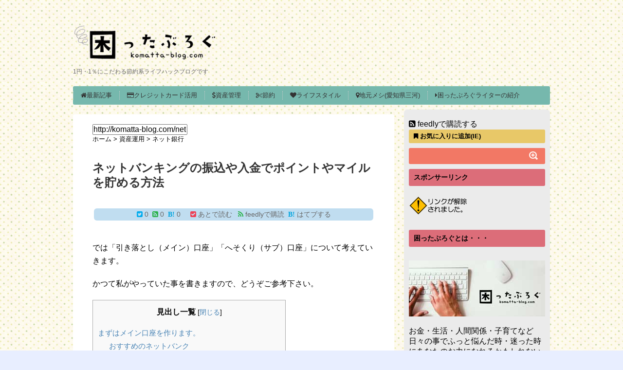

--- FILE ---
content_type: text/html
request_url: https://komatta-blog.com/net-banking/
body_size: 15583
content:
<!DOCTYPE html>
<!--[if lt IE 7]> <html class="ie6" lang="ja"
	itemscope 
	itemtype="http://schema.org/Article" 
	prefix="og: http://ogp.me/ns#" > <![endif]-->
<!--[if IE 7]> <html class="i7" lang="ja"
	itemscope 
	itemtype="http://schema.org/Article" 
	prefix="og: http://ogp.me/ns#" > <![endif]-->
<!--[if IE 8]> <html class="ie" lang="ja"
	itemscope 
	itemtype="http://schema.org/Article" 
	prefix="og: http://ogp.me/ns#" > <![endif]-->
<!--[if gt IE 8]><!--> <html lang="ja" itemscope itemtype="http://schema.org/Article" prefix="og: http://ogp.me/ns#"> <!--<![endif]-->
<head>
	<meta http-equiv="Content-Type" content="text/html; charset=UTF-8"/>
<meta name="msvalidate.01" content="BBA469EC03DFD8C2033F68963C30F23E"/>
<meta name="viewport" content="width=device-width,initial-scale=1.0,user-scalable=no">
<meta name="format-detection" content="telephone=no"/>
<meta http-equiv="imagetoolbar" content="no"/>
<meta name="p:domain_verify" content="8d70927f00f4549fe5fc498241507e97"/>
<title>ネットバンキングの振込や入金でポイントやマイルを貯める方法</title>
	<link rel="canonical" href="https://komatta-blog.com/net-banking/" />
<link rel="stylesheet" href="../wp-content/themes/stinger5ver20140902/css/normalize.css">
<link href="../font-awesome/4.0.3/css/font-awesome.css" rel="stylesheet">
<link rel="stylesheet" href="../wp-content/themes/stinger5-child/style.css" type="text/css" media="screen"/>
<link rel="pingback" href="https://komatta-blog.com/xmlrpc.php" />
<link rel="shortcut icon" href="../wp-content/themes/stinger5ver20140902/images/favicon.ico"/>
<![endif]-->
<!-- All in One SEO Pack 2.4.1.1 by Michael Torbert of Semper Fi Web Design[1059,1106] -->
<link rel="author" href="https://plus.google.com/u/0/111312853992827082053/posts"/>
<meta name="description" content="ネットバンキングを活用してポイントやマイルを賢く貯めてみましょう。ちょっとずつ積み重なると馬鹿にならない金額に！"/>
<meta property="og:title" content="ネットバンキングの振込や入金でポイントやマイルを貯める方法"/>
<meta property="og:type" content="article"/>
<meta property="og:url" content="http://komatta-blog.com/net-banking/"/>
<meta property="og:image" content="http://komatta-blog.com/wp-content/uploads/2015/04/tatemono_bank.jpg"/>
<meta property="og:site_name" content="困ったぶろぐ"/>
<meta property="fb:admins" content="100006562450350"/>
<meta property="og:description" content="ネットバンキングを活用してポイントやマイルを賢く貯めてみましょう。ちょっとずつ積み重なると馬鹿にならない金額に！"/>
<meta property="article:published_time" content="2015-04-02T23:44:53Z"/>
<meta property="article:modified_time" content="2015-04-03T14:56:05Z"/>
<meta name="twitter:card" content="summary_large_image"/>
<meta name="twitter:site" content="@itoken456"/>
<meta name="twitter:domain" content="itoken456"/>
<meta name="twitter:title" content="ネットバンキングの振込や入金でポイントやマイルを貯める方法"/>
<meta name="twitter:description" content="ネットバンキングを活用してポイントやマイルを賢く貯めてみましょう。ちょっとずつ積み重なると馬鹿にならない金額に！"/>
<meta name="twitter:image" content="http://komatta-blog.com/wp-content/uploads/2015/04/tatemono_bank.jpg"/>
<meta itemprop="image" content="http://komatta-blog.com/wp-content/uploads/2015/04/tatemono_bank.jpg"/>
<!-- /all in one seo pack -->
<link rel="dns-prefetch" href="https://ajax.googleapis.com/" />
<link rel="dns-prefetch" href="https://s.w.org/" />
		<script type="text/javascript">
			window._wpemojiSettings = {"baseUrl":"https:\/\/s.w.org\/images\/core\/emoji\/2.2.1\/72x72\/","ext":".png","svgUrl":"https:\/\/s.w.org\/images\/core\/emoji\/2.2.1\/svg\/","svgExt":".svg","source":{"concatemoji":"http:\/\/komatta-blog.com\/wp-includes\/js\/wp-emoji-release.min.js?ver=4.7.29"}};
			!function(t,a,e){var r,n,i,o=a.createElement("canvas"),l=o.getContext&&o.getContext("2d");function c(t){var e=a.createElement("script");e.src=t,e.defer=e.type="text/javascript",a.getElementsByTagName("head")[0].appendChild(e)}for(i=Array("flag","emoji4"),e.supports={everything:!0,everythingExceptFlag:!0},n=0;n<i.length;n++)e.supports[i[n]]=function(t){var e,a=String.fromCharCode;if(!l||!l.fillText)return!1;switch(l.clearRect(0,0,o.width,o.height),l.textBaseline="top",l.font="600 32px Arial",t){case"flag":return(l.fillText(a(55356,56826,55356,56819),0,0),o.toDataURL().length<3e3)?!1:(l.clearRect(0,0,o.width,o.height),l.fillText(a(55356,57331,65039,8205,55356,57096),0,0),e=o.toDataURL(),l.clearRect(0,0,o.width,o.height),l.fillText(a(55356,57331,55356,57096),0,0),e!==o.toDataURL());case"emoji4":return l.fillText(a(55357,56425,55356,57341,8205,55357,56507),0,0),e=o.toDataURL(),l.clearRect(0,0,o.width,o.height),l.fillText(a(55357,56425,55356,57341,55357,56507),0,0),e!==o.toDataURL()}return!1}(i[n]),e.supports.everything=e.supports.everything&&e.supports[i[n]],"flag"!==i[n]&&(e.supports.everythingExceptFlag=e.supports.everythingExceptFlag&&e.supports[i[n]]);e.supports.everythingExceptFlag=e.supports.everythingExceptFlag&&!e.supports.flag,e.DOMReady=!1,e.readyCallback=function(){e.DOMReady=!0},e.supports.everything||(r=function(){e.readyCallback()},a.addEventListener?(a.addEventListener("DOMContentLoaded",r,!1),t.addEventListener("load",r,!1)):(t.attachEvent("onload",r),a.attachEvent("onreadystatechange",function(){"complete"===a.readyState&&e.readyCallback()})),(r=e.source||{}).concatemoji?c(r.concatemoji):r.wpemoji&&r.twemoji&&(c(r.twemoji),c(r.wpemoji)))}(window,document,window._wpemojiSettings);
		</script>
		<style type="text/css">
img.wp-smiley,
img.emoji {
	display: inline !important;
	border: none !important;
	box-shadow: none !important;
	height: 1em !important;
	width: 1em !important;
	margin: 0 .07em !important;
	vertical-align: -0.1em !important;
	background: none !important;
	padding: 0 !important;
}
</style>
<link rel="stylesheet" id="stylish_popular_posts_style-css" href="../wp-content/plugins/stylish-popular-posts/css/style_ver-4.7.29.css" type="text/css" media="all"/>
<link rel="stylesheet" id="contact-form-7-css" href="../wp-content/plugins/contact-form-7/includes/css/styles_ver-4.9.css" type="text/css" media="all"/>
<link rel="stylesheet" id="toc-screen-css" href="../wp-content/plugins/table-of-contents-plus/screen.min_ver-1509.css" type="text/css" media="all"/>
<link rel="stylesheet" id="wordpress-popular-posts-css-css" href="../wp-content/plugins/wordpress-popular-posts/public/css/wpp_ver-4.0.0.css" type="text/css" media="all"/>
<script type="text/javascript" src="../ajax/libs/jquery/1.11.1/jquery.min_ver-4.7.29.js"></script>
<script type="text/javascript">
/* <![CDATA[ */
var wpp_params = {"sampling_active":"","sampling_rate":"100","ajax_url":"/","action":"update_views_ajax","ID":"3269","token":"2e45a6988b"};
/* ]]> */
</script>
<script type="text/javascript" src="../wp-content/plugins/wordpress-popular-posts/public/js/tracking_ver-4.0.0.js"></script>
<link rel="https://api.w.org/" href="https://komatta-blog.com/wp-json/" />
<link rel="shortlink" href="https://komatta-blog.com/?p=3269" />
<style type="text/css">div#toc_container ul li {font-size: 100%;}</style><style>.simplemap img{max-width:none !important;padding:0 !important;margin:0 !important;}.staticmap,.staticmap img{max-width:100% !important;height:auto !important;}.simplemap .simplemap-content{display:none;}</style>
<style type="text/css">.broken_link, a.broken_link {
	text-decoration: line-through;
}</style><style type="text/css" id="custom-background-css">
body.custom-background { background-color: #e8eeff; background-image: url("../wp-content/uploads/2015/02/haikei.jpg"); background-position: left top; background-size: auto; background-repeat: repeat; background-attachment: scroll; }
</style>
<style type="text/css" id="syntaxhighlighteranchor"></style>
<!---google analyticstracking--->
<!-- head 内か、body 終了タグの直前に次のタグを貼り付けてください。 -->
<script src="https://apis.google.com/js/platform.js" async defer>
  {lang: 'ja'}
</script>
</head>
<body class="post-template-default single single-post postid-3269 single-format-standard custom-background">
<!-- アコーディオン -->
<nav id="s-navi" class="pcnone">
  <dl class="acordion">
    <dt class="trigger">
      <p><span class="op"><i class="fa fa-bars"></i>&nbsp; MENU</span></p>
    </dt>
    <dd class="acordion_tree">
      <ul>
        <div class="menu-%e3%83%a1%e3%83%8b%e3%83%a5%e3%83%bc-1-container"><ul id="menu-%e3%83%a1%e3%83%8b%e3%83%a5%e3%83%bc-1" class="menu"><li id="menu-item-36" class="menu-item menu-item-type-custom menu-item-object-custom menu-item-home menu-item-has-children menu-item-36"><a href="/"><i class="fa fa-home"></i>最新記事</a>
<ul class="sub-menu">
	<li id="menu-item-249" class="menu-item menu-item-type-post_type menu-item-object-page menu-item-249"><a href="../sitemap/"><i class="fa fa-sitemap"></i>記事一覧</a></li>
	<li id="menu-item-2456" class="menu-item menu-item-type-post_type menu-item-object-page menu-item-2456"><a href="../qualification/"><i class="fa fa-envelope-o"></i>お問い合わせ</a></li>
</ul>
</li>
<li id="menu-item-4460" class="menu-item menu-item-type-taxonomy menu-item-object-category menu-item-has-children menu-item-4460"><a href="../category/card-hack/credit-card/"><i class="fa fa-credit-card"></i>クレジットカード活用</a>
<ul class="sub-menu">
	<li id="menu-item-2447" class="menu-item menu-item-type-taxonomy menu-item-object-category menu-item-2447"><a href="../category/card-hack/credit-card/"><i class="fa fa-caret-right"></i>クレジットカード</a></li>
	<li id="menu-item-4638" class="menu-item menu-item-type-taxonomy menu-item-object-category menu-item-4638"><a href="../category/card-hack/e-money/"><i class="fa fa-caret-right"></i>電子マネー</a></li>
	<li id="menu-item-4847" class="menu-item menu-item-type-taxonomy menu-item-object-category menu-item-4847"><a href="../category/card-hack/キャッシング/"><i class="fa fa-caret-right"></i>キャッシング</a></li>
	<li id="menu-item-5226" class="menu-item menu-item-type-taxonomy menu-item-object-category menu-item-5226"><a href="../category/card-hack/pointcard/"><i class="fa fa-caret-right"></i>ポイントカード</a></li>
</ul>
</li>
<li id="menu-item-3739" class="menu-item menu-item-type-taxonomy menu-item-object-category current-post-ancestor menu-item-has-children menu-item-3739"><a href="../category/資産運用/"><i class="fa fa-usd"></i>資産管理</a>
<ul class="sub-menu">
	<li id="menu-item-4458" class="menu-item menu-item-type-taxonomy menu-item-object-category current-post-ancestor current-menu-parent current-post-parent menu-item-4458"><a href="../category/資産運用/net-banking/"><i class="fa fa-caret-right"></i>ネット銀行</a></li>
	<li id="menu-item-4457" class="menu-item menu-item-type-taxonomy menu-item-object-category menu-item-4457"><a href="../category/資産運用/bank/"><i class="fa fa-caret-right"></i>ゆうちょ/地銀/信金</a></li>
	<li id="menu-item-4459" class="menu-item menu-item-type-taxonomy menu-item-object-category menu-item-4459"><a href="../category/資産運用/insurance/"><i class="fa fa-caret-right"></i>保険</a></li>
	<li id="menu-item-4461" class="menu-item menu-item-type-taxonomy menu-item-object-category menu-item-4461"><a href="../category/資産運用/investment-trust/"><i class="fa fa-caret-right"></i>投資信託</a></li>
	<li id="menu-item-4456" class="menu-item menu-item-type-taxonomy menu-item-object-category menu-item-4456"><a href="../category/life-style/sub-income/"><i class="fa fa-caret-right"></i>副業/収入</a></li>
	<li id="menu-item-2464" class="menu-item menu-item-type-taxonomy menu-item-object-category menu-item-2464"><a href="../category/blog/"><i class="fa fa-caret-right"></i>ブログ運営</a></li>
</ul>
</li>
<li id="menu-item-4447" class="menu-item menu-item-type-taxonomy menu-item-object-category menu-item-has-children menu-item-4447"><a href="../category/saving/"><i class="fa fa-scissors"></i>節約</a>
<ul class="sub-menu">
	<li id="menu-item-4454" class="menu-item menu-item-type-taxonomy menu-item-object-category menu-item-4454"><a href="../category/saving/food-saving/"><i class="fa fa-caret-right"></i>食費節約</a></li>
	<li id="menu-item-4452" class="menu-item menu-item-type-taxonomy menu-item-object-category menu-item-4452"><a href="../category/saving/shopping-saving/"><i class="fa fa-caret-right"></i>買い物での節約</a></li>
	<li id="menu-item-4451" class="menu-item menu-item-type-taxonomy menu-item-object-category menu-item-4451"><a href="../category/saving/car-saving/"><i class="fa fa-caret-right"></i>車/交通費節約</a></li>
	<li id="menu-item-4453" class="menu-item menu-item-type-taxonomy menu-item-object-category menu-item-4453"><a href="../category/saving/amusement-saving/"><i class="fa fa-caret-right"></i>遊興費節約</a></li>
	<li id="menu-item-4449" class="menu-item menu-item-type-taxonomy menu-item-object-category menu-item-4449"><a href="../category/saving/life-saving/"><i class="fa fa-caret-right"></i>生活費節約</a></li>
	<li id="menu-item-4450" class="menu-item menu-item-type-taxonomy menu-item-object-category menu-item-4450"><a href="../category/saving/tax-saving/"><i class="fa fa-caret-right"></i>税金対策</a></li>
	<li id="menu-item-4448" class="menu-item menu-item-type-taxonomy menu-item-object-category menu-item-4448"><a href="../category/saving/smapho-saving/"><i class="fa fa-caret-right"></i>スマホ/通信費節約</a></li>
</ul>
</li>
<li id="menu-item-2444" class="menu-item menu-item-type-taxonomy menu-item-object-category menu-item-has-children menu-item-2444"><a href="../category/life-style/"><i class="fa fa-heart"></i>ライフスタイル</a>
<ul class="sub-menu">
	<li id="menu-item-5227" class="menu-item menu-item-type-taxonomy menu-item-object-category menu-item-5227"><a href="../category/life-style/work/"><i class="fa fa-caret-right"></i>仕事</a></li>
	<li id="menu-item-2450" class="menu-item menu-item-type-taxonomy menu-item-object-category menu-item-2450"><a href="../category/life-style/child‐rearingchild/"><i class="fa fa-caret-right"></i>育児</a></li>
	<li id="menu-item-2449" class="menu-item menu-item-type-taxonomy menu-item-object-category menu-item-2449"><a href="../category/life-style/gourmet/"><i class="fa fa-caret-right"></i>グルメ</a></li>
	<li id="menu-item-2451" class="menu-item menu-item-type-taxonomy menu-item-object-category menu-item-2451"><a href="../category/life-style/shopping-review/"><i class="fa fa-caret-right"></i>買い物レビュー</a></li>
	<li id="menu-item-2443" class="menu-item menu-item-type-taxonomy menu-item-object-category menu-item-2443"><a href="../category/trouble/"><i class="fa fa-caret-right"></i>トラブル解決</a></li>
	<li id="menu-item-2453" class="menu-item menu-item-type-taxonomy menu-item-object-category menu-item-2453"><a href="../category/trouble/health-trouble/"><i class="fa fa-caret-right"></i>健康トラブル</a></li>
	<li id="menu-item-2445" class="menu-item menu-item-type-taxonomy menu-item-object-category menu-item-2445"><a href="../category/life-style/zatu-gaku/"><i class="fa fa-caret-right"></i>雑学</a></li>
</ul>
</li>
<li id="menu-item-2480" class="menu-item menu-item-type-taxonomy menu-item-object-category menu-item-2480"><a href="../category/mikawa/"><i class="fa fa-map-marker"></i>地元メシ(愛知県三河)</a></li>
<li id="menu-item-3150" class="menu-item menu-item-type-post_type menu-item-object-page menu-item-3150"><a href="../blog-writer/"><i class="fa fa-caret-right"></i>困ったぶろぐライターの紹介</a></li>
</ul></div>      </ul>
      <div class="clear"></div>
    </dd>
  </dl>
</nav>
<!-- /アコーディオン -->
<div id="wrapper">
<header> 
  <!-- ロゴ又はブログ名 -->
  <p class="sitename">
    　　<img src="../wp-content/themes/stinger5ver20140902/images/rogo.png"/>
        </p>
  <!-- キャプション -->
    <p class="descr">
    1円・1％にこだわる節約系ライフハックブログです  </p>
  <!--
カスタムヘッダー画像
-->
  <div id="gazou">
      </div>
  <!-- /gazou --> 
  <!--
メニュー
-->
  <nav class="smanone clearfix">
    <div class="menu-%e3%83%a1%e3%83%8b%e3%83%a5%e3%83%bc-1-container"><ul id="menu-%e3%83%a1%e3%83%8b%e3%83%a5%e3%83%bc-2" class="menu"><li class="menu-item menu-item-type-custom menu-item-object-custom menu-item-home menu-item-has-children menu-item-36"><a href="/"><i class="fa fa-home"></i>最新記事</a>
<ul class="sub-menu">
	<li class="menu-item menu-item-type-post_type menu-item-object-page menu-item-249"><a href="../sitemap/"><i class="fa fa-sitemap"></i>記事一覧</a></li>
	<li class="menu-item menu-item-type-post_type menu-item-object-page menu-item-2456"><a href="../qualification/"><i class="fa fa-envelope-o"></i>お問い合わせ</a></li>
</ul>
</li>
<li class="menu-item menu-item-type-taxonomy menu-item-object-category menu-item-has-children menu-item-4460"><a href="../category/card-hack/credit-card/"><i class="fa fa-credit-card"></i>クレジットカード活用</a>
<ul class="sub-menu">
	<li class="menu-item menu-item-type-taxonomy menu-item-object-category menu-item-2447"><a href="../category/card-hack/credit-card/"><i class="fa fa-caret-right"></i>クレジットカード</a></li>
	<li class="menu-item menu-item-type-taxonomy menu-item-object-category menu-item-4638"><a href="../category/card-hack/e-money/"><i class="fa fa-caret-right"></i>電子マネー</a></li>
	<li class="menu-item menu-item-type-taxonomy menu-item-object-category menu-item-4847"><a href="../category/card-hack/キャッシング/"><i class="fa fa-caret-right"></i>キャッシング</a></li>
	<li class="menu-item menu-item-type-taxonomy menu-item-object-category menu-item-5226"><a href="../category/card-hack/pointcard/"><i class="fa fa-caret-right"></i>ポイントカード</a></li>
</ul>
</li>
<li class="menu-item menu-item-type-taxonomy menu-item-object-category current-post-ancestor menu-item-has-children menu-item-3739"><a href="../category/資産運用/"><i class="fa fa-usd"></i>資産管理</a>
<ul class="sub-menu">
	<li class="menu-item menu-item-type-taxonomy menu-item-object-category current-post-ancestor current-menu-parent current-post-parent menu-item-4458"><a href="../category/資産運用/net-banking/"><i class="fa fa-caret-right"></i>ネット銀行</a></li>
	<li class="menu-item menu-item-type-taxonomy menu-item-object-category menu-item-4457"><a href="../category/資産運用/bank/"><i class="fa fa-caret-right"></i>ゆうちょ/地銀/信金</a></li>
	<li class="menu-item menu-item-type-taxonomy menu-item-object-category menu-item-4459"><a href="../category/資産運用/insurance/"><i class="fa fa-caret-right"></i>保険</a></li>
	<li class="menu-item menu-item-type-taxonomy menu-item-object-category menu-item-4461"><a href="../category/資産運用/investment-trust/"><i class="fa fa-caret-right"></i>投資信託</a></li>
	<li class="menu-item menu-item-type-taxonomy menu-item-object-category menu-item-4456"><a href="../category/life-style/sub-income/"><i class="fa fa-caret-right"></i>副業/収入</a></li>
	<li class="menu-item menu-item-type-taxonomy menu-item-object-category menu-item-2464"><a href="../category/blog/"><i class="fa fa-caret-right"></i>ブログ運営</a></li>
</ul>
</li>
<li class="menu-item menu-item-type-taxonomy menu-item-object-category menu-item-has-children menu-item-4447"><a href="../category/saving/"><i class="fa fa-scissors"></i>節約</a>
<ul class="sub-menu">
	<li class="menu-item menu-item-type-taxonomy menu-item-object-category menu-item-4454"><a href="../category/saving/food-saving/"><i class="fa fa-caret-right"></i>食費節約</a></li>
	<li class="menu-item menu-item-type-taxonomy menu-item-object-category menu-item-4452"><a href="../category/saving/shopping-saving/"><i class="fa fa-caret-right"></i>買い物での節約</a></li>
	<li class="menu-item menu-item-type-taxonomy menu-item-object-category menu-item-4451"><a href="../category/saving/car-saving/"><i class="fa fa-caret-right"></i>車/交通費節約</a></li>
	<li class="menu-item menu-item-type-taxonomy menu-item-object-category menu-item-4453"><a href="../category/saving/amusement-saving/"><i class="fa fa-caret-right"></i>遊興費節約</a></li>
	<li class="menu-item menu-item-type-taxonomy menu-item-object-category menu-item-4449"><a href="../category/saving/life-saving/"><i class="fa fa-caret-right"></i>生活費節約</a></li>
	<li class="menu-item menu-item-type-taxonomy menu-item-object-category menu-item-4450"><a href="../category/saving/tax-saving/"><i class="fa fa-caret-right"></i>税金対策</a></li>
	<li class="menu-item menu-item-type-taxonomy menu-item-object-category menu-item-4448"><a href="../category/saving/smapho-saving/"><i class="fa fa-caret-right"></i>スマホ/通信費節約</a></li>
</ul>
</li>
<li class="menu-item menu-item-type-taxonomy menu-item-object-category menu-item-has-children menu-item-2444"><a href="../category/life-style/"><i class="fa fa-heart"></i>ライフスタイル</a>
<ul class="sub-menu">
	<li class="menu-item menu-item-type-taxonomy menu-item-object-category menu-item-5227"><a href="../category/life-style/work/"><i class="fa fa-caret-right"></i>仕事</a></li>
	<li class="menu-item menu-item-type-taxonomy menu-item-object-category menu-item-2450"><a href="../category/life-style/child‐rearingchild/"><i class="fa fa-caret-right"></i>育児</a></li>
	<li class="menu-item menu-item-type-taxonomy menu-item-object-category menu-item-2449"><a href="../category/life-style/gourmet/"><i class="fa fa-caret-right"></i>グルメ</a></li>
	<li class="menu-item menu-item-type-taxonomy menu-item-object-category menu-item-2451"><a href="../category/life-style/shopping-review/"><i class="fa fa-caret-right"></i>買い物レビュー</a></li>
	<li class="menu-item menu-item-type-taxonomy menu-item-object-category menu-item-2443"><a href="../category/trouble/"><i class="fa fa-caret-right"></i>トラブル解決</a></li>
	<li class="menu-item menu-item-type-taxonomy menu-item-object-category menu-item-2453"><a href="../category/trouble/health-trouble/"><i class="fa fa-caret-right"></i>健康トラブル</a></li>
	<li class="menu-item menu-item-type-taxonomy menu-item-object-category menu-item-2445"><a href="../category/life-style/zatu-gaku/"><i class="fa fa-caret-right"></i>雑学</a></li>
</ul>
</li>
<li class="menu-item menu-item-type-taxonomy menu-item-object-category menu-item-2480"><a href="../category/mikawa/"><i class="fa fa-map-marker"></i>地元メシ(愛知県三河)</a></li>
<li class="menu-item menu-item-type-post_type menu-item-object-page menu-item-3150"><a href="../blog-writer/"><i class="fa fa-caret-right"></i>困ったぶろぐライターの紹介</a></li>
</ul></div>  </nav>
</header>
<div id="content" class="clearfix">
  <div id="contentInner">
    <main>
      <article>
<input class="trackback_field" type="text" readonly="readonly" onfocus="this.select();" value="http://komatta-blog.com/net-banking/trackback/">
 <div class="post"> 
 <!--ぱんくず -->
          <div id="breadcrumb">
            <div itemscope itemtype="http://data-vocabulary.org/Breadcrumb"><span itemprop="title">ホーム</span> </a> &gt; </div>
                                                                        <div itemscope itemtype="http://data-vocabulary.org/Breadcrumb"><span itemprop="title">資産運用</span> </a>
 &gt; </div>
                        <div itemscope itemtype="http://data-vocabulary.org/Breadcrumb"><span itemprop="title">ネット銀行</span> </a>
</div>
                      </div>
          <!--/ ぱんくず -->
          <section> 
            <!--ループ開始 -->
                        <h1 class="entry-title">
              ネットバンキングの振込や入金でポイントやマイルを貯める方法            </h1>
<center><div class="blogbox">
              <p>
<i class="fa fa-twitter-square" style="color:#00acee"></i>&nbsp;0&nbsp;
<i class="fa fa-rss-square" style="color:#2BB24C;"></i>&nbsp;0&nbsp;
<i class="fa fa-hatena" style="color:#00a4de"></i>&nbsp;0
&nbsp;&nbsp;&nbsp;
<span style="color:#ee4056;"><i class="fa fa-check-square"></i></span>
あとで読む
&nbsp;
<span style="color:#2BB24C;"><i class="fa fa-rss"></i></span>
feedlyで購読&nbsp;
<span style="color:#00a4de;"><i class="fa fa-hatena"></i></span>
はてブする
</p>
</div></center>
<div class="post-thumbnail-caption"></div><br>
<center>
<!-- 困ったRユニット-add -->
</center><br><br>
<!--
無断転載禁止です
-->
            <p>では「引き落とし（メイン）口座」「へそくり（サブ）口座」について考えていきます。</p>
<p>かつて私がやっていた事を書きますので、どうぞご参考下さい。</p>
<div id="toc_container" class="no_bullets"><p class="toc_title">見出し一覧</p><ul class="toc_list"><li><a href="#i">まずはメイン口座を作ります。</a><ul><li><a href="#i-2">おすすめのネットバンク</a></li><li><a href="#i-3">私はセブン銀行を使っていました。</a></li></ul></li><li><a href="#i-4">そしてもう一つ「へそくり（サブ）口座」を作ります。</a><ul><li><a href="#i-5">私は住信ＳＢＩネット銀行を使っています。</a></li></ul></li><li><a href="#i-6">こんなに貯まる?!銀行取引でのポイント</a><ul><li><a href="#i-7">給料振込でポイント獲得</a></li><li><a href="#i-8">口座引き落としでポイント獲得</a></li><li><a href="#i-9">振込出金でポイント獲得</a></li><li><a href="#i-10">振込入金でポイント獲得</a></li><li><a href="#i-11">初年度はこんなに貯まる</a></li></ul></li></ul></div>
<h2><span id="i">まずはメイン口座を作ります。</span></h2>
<p>ここでまず、「銀行口座なら今使っているメガバンクの口座があるから結構」、 という方もいらっしゃるかと思います。でもそれではダメなんです。。</p>
<h3><span id="i-2">おすすめのネットバンク</span></h3>
<p><b>Ａ-楽天銀行<br/>
Ｂ-セブン銀行<br/>
Ｃ-スルガ銀行ANA支店<br/>
Ｄ-スルガ銀行ＧポイントＣＬＵＢ<br/>
</b><br/>
何故かというと上記銀行は<b>サービス利用によってそれぞれのポイントが貯まるから</b>です。楽天銀行なら楽天ポイントが、セブン銀行ならnanacoポイントが、ＡＮＡ支店ならマイルが、ＧポイントＣＬＵＢならＧポイントがそれぞれ貯まります。</p>
<div id="銀行_21180" align="center">
<table border="0" width="430" cellspacing="0" cellpadding="0">
<colgroup>
<col width="90"/>
<col class="xl6521180" span="4" width="85"/></colgroup>
<tbody>
<tr>
<td class="xl6621180" width="90" height="46"></td>
<td class="xl6721180" width="85">楽天銀行</td>
<td class="xl6821180" width="85">セブン銀行</td>
<td class="xl6921180" width="85">スルガ銀行ＡＮＡ支店</td>
<td class="xl7021180" width="85">スルガ銀行ＧポイントＣ</td>
</tr>
<tr>
<td class="xl7121180" height="93">給料振込</td>
<td class="xl7221180" width="85">1ポイント～</td>
<td class="xl7321180" width="85">　　初回５００ポイント、その後１０Ｐ／件</td>
<td class="xl7421180" width="85">50マイル/件</td>
<td class="xl7521180">50Gポイント</td>
</tr>
<tr>
<td class="xl7821180" height="98">口座引落</td>
<td class="xl7921180">1ポイント～</td>
<td class="xl7921180">１０Ｐ/件</td>
<td class="xl7921180">10マイル</td>
<td class="xl7621180" width="85">1～5件目5ＧＰ/件6～10件目10ＧＰ/件</td>
</tr>
<tr>
<td class="xl7121180" height="22">振込出金</td>
<td class="xl7721180">1ポイント～</td>
<td class="xl7521180">１０Ｐ/件</td>
<td class="xl7521180">×</td>
<td class="xl7521180">×</td>
</tr>
<tr>
<td class="xl7121180" height="22">振込入金</td>
<td class="xl7721180">1ポイント～</td>
<td class="xl7521180">１０Ｐ/件</td>
<td class="xl7521180">×</td>
<td class="xl7521180">×</td>
</tr>
<tr>
<td class="xl7121180" height="22">定期預金</td>
<td class="xl7721180">0.06%～</td>
<td class="xl7521180">×</td>
<td class="xl7521180">〇</td>
<td class="xl7521180">×</td>
</tr>
</tbody>
</table>
</div>
<p>&nbsp;</p>
<h4>表の補足です。</h4>
<p>※楽天銀行はランクによって付与ポイントが異なります。<br/>
※セブン銀行には振込入金に件数制限があります。<br/>
※各銀行とも紹介しているのは一部です。他にも付与案件はありますので、詳細は各銀行のＨＰでご確認ください。</p>
<h3><span id="i-3">私はセブン銀行を使っていました。</span></h3>
<p>セブン銀行は付与ポイント数が他に比べ多いことと、獲得したnanacoポイントは１Pからnannacoの電子マネーに交換できます。銀行を利用すればするほどnanacoでの支払いがお徳になります。リクルートカードプラスとnanacoコンボにさらにワンコンボ加えることができます。</p>
<p>銀行選びは楽天カードをサブで使う方には、楽天銀行を、マイルを貯めている方は、スルガ銀行ＡＮＡ支店を、<br/>
サブカードでエクストリームカードを使う方は、スルガ銀行ＧポイントＣＬＵＢを選んだらよろしいかと思います。</p>
　　　　　　　　　　　　　　<center>スポンサーリンク<br>
<!-- 困ったPC-adc -->
</center><br>
<h2><span id="i-4">そしてもう一つ「へそくり（サブ）口座」を作ります。</span></h2>
<p>以下の銀行がおすすめです。</p>
<p><strong>E-住信ＳＢＩネット銀行</strong><br/>
<strong>F-新生銀行<br/>
G-ソニー銀行</strong><br/>
<strong>H-じぶん銀行</strong></p>
<h3><span id="i-5">私は住信ＳＢＩネット銀行を使っています。</span></h3>
<p>住信ＳＢＩネット銀行は口座の金額に関わらず、最初から月３回まで振込手数料が無料です。</p>
<p>サブ口座はこの振込手数料無料とコンビニでの利用手数料無料が肝です。いくらポイントが貯まっても、利用するたびに利用手数料を引かれたのでは元も子もありません。<br/>
上記条件に当てはまるのが、今のところ上の2つだと思います。どちらの銀行も無料回数・条件などが異なりますので、各銀行のＨＰをよくご確認ください。</p>
　　　　　　　　　　　　　　<center>スポンサーリンク<br>
<!-- 困ったPC-adb -->
<br><br></center>
<h2><span id="i-6">こんなに貯まる?!銀行取引でのポイント</span></h2>
<h3><span id="i-7">給料振込でポイント獲得</span></h3>
<p>働いている方(アルバイト・パート含め)は給与が振り込まれるかと思います。</p>
<p>振込先を上で推薦したメイン口座へ変更しましょう。毎月の給与振り込みでどの銀行も一定のポイントがもらえます。特にセブン銀行は初回のみnanacoポイントが500ポイント付与されます。</p>
<p>一応私のケース(セブン銀行)で計算してみます。初年度でみた場合</p>
<p><strong>毎月10Ｐ×11か月+初回月500Ｐ＝610Ｐ</strong></p>
<h3><span id="i-8">口座引き落としでポイント獲得</span></h3>
<p>私は当時5枚ほどクレジットカードを持っています。持っているだけで支払いのほとんどはもちろん高還元率カードです。<br/>
でも他のカードもわずかな支払いをしていました。</p>
<p>セブン銀行なら引き落とし件数に応じて１０Ｐ/件もらえます。</p>
<p>例えば・・・<br/>
クレジットカードＡ→yahoo!プレミアム使用料の引き落とし<br/>
クレジットカードＢ→月額利用サービスの引き落とし<br/>
クレジットカードC→たまに買うジュース代<br/>
サブカード　　　  →サブ専用の支払い<br/>
メインカード　　  →その他全部</p>
<p>これで口座引き落としは5件ですのでnanacoポイントが毎月５０Ｐもらえます。</p>
<p><strong>毎月50Ｐ×12か月＝600Ｐ</strong></p>
<h3><span id="i-9">振込出金でポイント獲得</span></h3>
<p>振込を行うごとに１０Ｐ/件が獲得できます。</p>
<p>私はセブン銀行からは振込みませんのでこの項目は０です。<br/>
(住信ＳＢＩネット銀行は振込手数料無料だからです。)</p>
<h3><span id="i-10">振込入金でポイント獲得</span></h3>
<p>この項目はセブン銀行の場合「月５件まで」というポイント付与の制限があります。この当時ヤフーオークションで出品もたまに行っていたので、代金の入金先にセブン銀行を指定しました。</p>
<p>ヤフオクでの入金件数が多いときはそれだけで５件を超えますし、超えないときは住信ＳＢＩネット銀行から振込入金を行い、５件に近づくようにしました。アフィリエイトなどを行っているのであれば報酬の受取口座へ指定するもの良いですね。</p>
<p>そうすると私の場合は毎月50Ｐは得られました。</p>
<p><strong> 毎月50Ｐ×12か月＝600Ｐ</strong></p>
<h3><span id="i-11">初年度はこんなに貯まる</span></h3>
<p><strong>①610Ｐ+②600Ｐ+③0Ｐ+④600Ｐ＝年間1,810Ｐ</strong></p>
<p>初年度はこれだけのnanacoポイントが得られる計算です。</p>
<p>(スルガ銀行には振込出金・振込入金でのポイント付与はありません)</p>
<p>何度も書きますが、各銀行によって案件も条件も異なりますので各ＨＰをご確認の上、ご参考下さい。</p>
　　　　　　　　　　　　　　<center>スポンサーリンク<br>
<!-- 困ったPC-ada -->
</center><br>
          </section>
          <!--/section-->    
<div class="tagst">
<a href="../tag/ポイント/" rel="tag">ポイント</a>, <a href="../tag/bank/" rel="tag">銀行</a></div>
<style type="text/css">
.snsspace{padding-top:0;padding-bottom:0;margin-top:10px;margin-right:5px;margin-bottom:0px;background-color:#f8f8f8;border-radius:3px}
.snsspace-f{font-size:13px;padding:20px 10px 0;margin-top:20px;margin-right:5px;margin-left:20px}
</style><div class="snsspace"><div class="snsspace-f"><i class="fa fa-thumbs-o-up"></i>&nbsp;この記事がお役に立ちましたらポチポチして頂けると嬉しいです</div>
          </div>
<style type="text/css">
.snsspace2{padding-top:0;padding-bottom:0;margin-top:-20px;margin-right:5px;margin-bottom:0px;background-color:#ebebeb;border-radius:3px}
.snsspace-g{font-size:13px;padding:20px 10px 0;margin-top:20px;margin-right:5px;margin-left:20px;padding-bottom:15px;}
</style><div class="snsspace2"><div class="snsspace-g"><i class="fa fa-rss"></i>&nbsp;フォローしていただけると新着記事が届きます。<br><br>
<img id="feedlyFollow" src="../img/follows/feedly-follow-rectangle-flat-big_2x.png" alt="follow us in feedly" width="110" height="47"></div>
</div>
                    <!--ループ終了-->
          <!--関連記事-->
　　　　
<!-- Rakuten Widget FROM HERE --><script type="text/javascript">rakuten_design="slide";rakuten_affiliateId="1126a90f.32cf01f9.1126a910.1e96852f";rakuten_items="ctsmatch";rakuten_genreId=0;rakuten_size="600x200";rakuten_target="_blank";rakuten_theme="gray";rakuten_border="on";rakuten_auto_mode="on";rakuten_genre_title="off";rakuten_recommend="on";</script><script type="text/javascript" src="../widget/js/rakuten_widget.js"></script><!-- Rakuten Widget TO HERE -->
<br><br>
          <br><h4 class="point">「<a href="../category/資産運用/net-banking/" rel="category tag">ネット銀行</a>」の関連記事はこちらです</h4>
          <div id="kanren">
              <p>関連記事はありませんでした</p>
    </div>
        </div>
<div class="copy_btn" data-clipboard-text="これがコピーした内容です">
  コピーする
</div>
<script src="../ajax/libs/jquery/3.1.1/jquery.min.js"></script>
<!-- ↓クリップボード操作のために使用するjsを読み込む　( https://clipboardjs.com/ ) -->
<script src="../clipboard_js/1.5.13/clipboard.min.js"></script>
<script>
var clipboard = new Clipboard('.copy_btn');    //clipboard.min.jsが動作する要素をクラス名で指定
//クリックしたときの挙動
$(function(){
    $('.copy_btn').click(function(){
        $(this).addClass('copied');    //ボタンの色などを変更するためにクラスを追加
        $(this).text('コピーしました');    //テキストの書き換え
    });
});
</script>
 <!-- 最近のエントリ -->
  <br><h4>新着記事はこちらです</h4>
  <div id="kanren">
        <dl class="clearfix" data-href="http://komatta-blog.com/nakatsugawa-love/">
   <script>
(function($){
  $(function(){
    $('#kanren dl.clearfix').click(function(){
        window.location = $(this).data('href');
    });
  });
})(jQuery);
</script>
    <dt> <a href="../nakatsugawa-love/">
            <img width="150" height="150" src="../wp-content/uploads/2015/03/DSCF5aaaa292-150x150.jpg" class="attachment-thumb150 size-thumb150 wp-post-image" alt="" srcset="../wp-content/uploads/2015/03/DSCF5aaaa292-150x150.jpg 150w, ../wp-content/uploads/2015/03/DSCF5aaaa292-100x100.jpg 100w" sizes="(max-width: 150px) 100vw, 150px"/>            </a> </dt>
    <dd>
      <a href="../nakatsugawa-love/">
        岐阜県中津川へ行ったら押さえておきたいご当地グルメ・お土産        </a>
      <div class="blog_info">
        <p>
          &nbsp;<span class="pcone"><i class="fa fa-tags"></i>&nbsp;
          <a href="../category/life-style/gourmet/" rel="category tag">グルメ</a>          </span></p>
      </div>
      <div class="smanone">
        <p>itoken家では、「栗きんとん」解禁に合わせて岐阜県中津川まで足を運ぶのが例年 &#8230; </p>
      </div>
    </dd>
  </dl>
    <dl class="clearfix" data-href="http://komatta-blog.com/kuri-kinton/">
   <script>
(function($){
  $(function(){
    $('#kanren dl.clearfix').click(function(){
        window.location = $(this).data('href');
    });
  });
})(jQuery);
</script>
    <dt> <a href="../kuri-kinton/">
            <img width="150" height="150" src="../wp-content/uploads/2015/03/DSCF547aaa5-150x150.jpg" class="attachment-thumb150 size-thumb150 wp-post-image" alt="" srcset="../wp-content/uploads/2015/03/DSCF547aaa5-150x150.jpg 150w, ../wp-content/uploads/2015/03/DSCF547aaa5-100x100.jpg 100w" sizes="(max-width: 150px) 100vw, 150px"/>            </a> </dt>
    <dd>
      <a href="../kuri-kinton/">
        岐阜県中津川の有名店栗きんとんを食べ比べしてみた        </a>
      <div class="blog_info">
        <p>
          &nbsp;<span class="pcone"><i class="fa fa-tags"></i>&nbsp;
          <a href="../category/life-style/gourmet/" rel="category tag">グルメ</a>          </span></p>
      </div>
      <div class="smanone">
        <p>中津川で各社メーカーの栗きんとんを一個ずつ買ってきました。全部はレポできないです &#8230; </p>
      </div>
    </dd>
  </dl>
    <dl class="clearfix" data-href="http://komatta-blog.com/image-consulting/">
   <script>
(function($){
  $(function(){
    $('#kanren dl.clearfix').click(function(){
        window.location = $(this).data('href');
    });
  });
})(jQuery);
</script>
    <dt> <a href="../image-consulting/">
            <img width="150" height="150" src="../wp-content/uploads/2015/07/summer-darling-thatsdarling-150x150.jpg" class="attachment-thumb150 size-thumb150 wp-post-image" alt="" srcset="../wp-content/uploads/2015/07/summer-darling-thatsdarling-150x150.jpg 150w, ../wp-content/uploads/2015/07/summer-darling-thatsdarling-100x100.jpg 100w" sizes="(max-width: 150px) 100vw, 150px"/>            </a> </dt>
    <dd>
      <a href="../image-consulting/">
        転職面接成功の秘訣はイメージコンサルティング=自身の魅力を認識し発信すること        </a>
      <div class="blog_info">
        <p>
          &nbsp;<span class="pcone"><i class="fa fa-tags"></i>&nbsp;
          <a href="../category/life-style/work/" rel="category tag">仕事</a>          </span></p>
      </div>
      <div class="smanone">
        <p>「イメージコンサルティング」というのは「なりたい自分になれるようにする」ことです &#8230; </p>
      </div>
    </dd>
  </dl>
    <dl class="clearfix" data-href="http://komatta-blog.com/interviewingan-interview/">
   <script>
(function($){
  $(function(){
    $('#kanren dl.clearfix').click(function(){
        window.location = $(this).data('href');
    });
  });
})(jQuery);
</script>
    <dt> <a href="../interviewingan-interview/">
            <img width="150" height="150" src="../wp-content/uploads/2015/07/4bb247bc796f491465a182757b3220bb_s-150x150.jpg" class="attachment-thumb150 size-thumb150 wp-post-image" alt="" srcset="../wp-content/uploads/2015/07/4bb247bc796f491465a182757b3220bb_s-150x150.jpg 150w, ../wp-content/uploads/2015/07/4bb247bc796f491465a182757b3220bb_s-100x100.jpg 100w" sizes="(max-width: 150px) 100vw, 150px"/>            </a> </dt>
    <dd>
      <a href="../interviewingan-interview/">
        転職に向けての面談練習でしっかり押さえておくべき４つの関門        </a>
      <div class="blog_info">
        <p>
          &nbsp;<span class="pcone"><i class="fa fa-tags"></i>&nbsp;
          <a href="../category/life-style/work/" rel="category tag">仕事</a>          </span></p>
      </div>
      <div class="smanone">
        <p>書類選考を通過するといよいよ面談を迎えます。 転職における中途採用の面談では、比 &#8230; </p>
      </div>
    </dd>
  </dl>
    <dl class="clearfix" data-href="http://komatta-blog.com/readers-the-end/">
   <script>
(function($){
  $(function(){
    $('#kanren dl.clearfix').click(function(){
        window.location = $(this).data('href');
    });
  });
})(jQuery);
</script>
    <dt> <a href="../readers-the-end/">
            <img width="150" height="150" src="../wp-content/uploads/2015/08/reading-834944_1280-150x150.jpg" class="attachment-thumb150 size-thumb150 wp-post-image" alt="" srcset="../wp-content/uploads/2015/08/reading-834944_1280-150x150.jpg 150w, ../wp-content/uploads/2015/08/reading-834944_1280-100x100.jpg 100w" sizes="(max-width: 150px) 100vw, 150px"/>            </a> </dt>
    <dd>
      <a href="../readers-the-end/">
        リーダーズカードの還元率改悪決定！次の乗換先はリクルートカードプラスな理由        </a>
      <div class="blog_info">
        <p>
          &nbsp;<span class="pcone"><i class="fa fa-tags"></i>&nbsp;
          <a href="../category/card-hack/credit-card/" rel="category tag">クレジットカード</a>          </span></p>
      </div>
      <div class="smanone">
        <p>リーダーズカードのポイント付与基準の改悪が発表されました。 残念ながら大幅に還元 &#8230; </p>
      </div>
    </dd>
  </dl>
    <dl class="clearfix" data-href="http://komatta-blog.com/boss-management/">
   <script>
(function($){
  $(function(){
    $('#kanren dl.clearfix').click(function(){
        window.location = $(this).data('href');
    });
  });
})(jQuery);
</script>
    <dt> <a href="../boss-management/">
            <img width="150" height="150" src="../wp-content/uploads/2015/08/ship-helm-759954_1280-150x150.jpg" class="attachment-thumb150 size-thumb150 wp-post-image" alt="" srcset="../wp-content/uploads/2015/08/ship-helm-759954_1280-150x150.jpg 150w, ../wp-content/uploads/2015/08/ship-helm-759954_1280-100x100.jpg 100w" sizes="(max-width: 150px) 100vw, 150px"/>            </a> </dt>
    <dd>
      <a href="../boss-management/">
        上司を上手にコントロールする「ボスマネジメント」という舵取り法        </a>
      <div class="blog_info">
        <p>
          &nbsp;<span class="pcone"><i class="fa fa-tags"></i>&nbsp;
          <a href="../category/life-style/work/" rel="category tag">仕事</a>          </span></p>
      </div>
      <div class="smanone">
        <p>「ボスマネジメント」という言葉をご存知でしょうか。 アメリカなどではよく知られて &#8230; </p>
      </div>
    </dd>
  </dl>
    <dl class="clearfix" data-href="http://komatta-blog.com/motivation/">
   <script>
(function($){
  $(function(){
    $('#kanren dl.clearfix').click(function(){
        window.location = $(this).data('href');
    });
  });
})(jQuery);
</script>
    <dt> <a href="../motivation/">
            <img width="150" height="150" src="../wp-content/uploads/2015/07/091sss719-150x150.jpg" class="attachment-thumb150 size-thumb150 wp-post-image" alt="" srcset="../wp-content/uploads/2015/07/091sss719-150x150.jpg 150w, ../wp-content/uploads/2015/07/091sss719-100x100.jpg 100w" sizes="(max-width: 150px) 100vw, 150px"/>            </a> </dt>
    <dd>
      <a href="../motivation/">
        転職におけるモチベーションの高め方        </a>
      <div class="blog_info">
        <p>
          &nbsp;<span class="pcone"><i class="fa fa-tags"></i>&nbsp;
          <a href="../category/life-style/work/" rel="category tag">仕事</a>          </span></p>
      </div>
      <div class="smanone">
        <p>見出し一覧モチベーションは新しいステージに向けての必要な心構え転職におけるモチベ &#8230; </p>
      </div>
    </dd>
  </dl>
  </div>
  <!-- /最近のエントリ -->
       <!--/post--> 
      </article>
    </main>
  </div>
  <!-- /#contentInner -->
  <aside>
  <div class="ad">
          </div>
 <!-- RSSボタンです -->
<style type="text/css">.rssbox a{color:#000;background-color:#c8d627;margin-bottom:10px;border-radius:3px;font-weight:700}</style>
 <div class="rssbox"> <i class="fa fa-rss-square"></i>&nbsp;feedlyで購読する </div>
  <!-- RSSボタンここまで -->
  <!-- お気に入りボタンです -->
  <div class="rssbox2"><a href="javascript:window.external.AddFavorite('http://komatta-blog.com/','困ったぶろぐ -ネット通販・買い物にまつわる｢困った｣を解決-')"> <i class="fa fa-bookmark"></i>&nbsp;お気に入りに追加(IE)</a> </div>
  <!-- お気に入りボタンここまで -->
  <div id="search">
  <form method="get" id="searchform" action="/">
    <label class="hidden" for="s">
          </label>
    <input type="text" value="" name="s" id="s"/>
    <input type="image" src="../wp-content/themes/stinger5ver20140902/images/search.png" alt="検索" id="searchsubmit" value="Search"/>
  </form>
</div>
<!-- /stinger --> 
  <div id="mybox">
    <ul id="text-14"><li><h4 class="menu_underh2">スポンサーリンク</h4>			<div class="textwidget"><img src="../imagesender-ac-C85381-lc-RKC1-isq-42-psq-0.jpg" border="0" alt="楽天カード">
</div>
		</li></ul><ul id="text-7"><li><h4 class="menu_underh2">困ったぶろぐとは・・・</h4>			<div class="textwidget"><br><center><img src="../wp-content/uploads/2015/04/komatta12.jpg"/></center>
お金・生活・人間関係・子育てなど日々の事でふっと悩んだ時・迷った時にあなたのお力になれるかもしれないブログです。月間24万PV超達成。<br>///<a href="../self‐introduction/" target="_blank">管理人紹介</a>///<a href="../blog-writer/" target="_blank">ライター紹介</a>///<br><br>
☆困ったぶろぐのブログランキング
<br><br>
<div class="g-page" data-width="280" data-href="//plus.google.com/u/0/114734822675263071497" data-layout="landscape" data-rel="publisher"></div>
</div>
		</li></ul><ul id="execphp-2"><li><h4 class="menu_underh2">今日の人気記事</h4>			<div class="execphpwidget"><div class="ranking">
<!-- WordPress Popular Posts Plugin v4.0.0 [PHP] [daily] [views] [custom] -->
<ul>
<li><a href="../marugen/" title="「丸源ラーメン」と「二代目丸源」の違いについて聞いてみた" target="_self"><img src="../wp-content/uploads/wordpress-popular-posts/1357-featured-270x150.jpg" width="270" height="150" alt="" class="wpp-thumbnail wpp_cached_thumb wpp_featured"/></a> <a href="../marugen/" title="「丸源ラーメン」と「二代目丸源」の違いについて聞いてみた" class="wpp-post-title" target="_self">「丸源ラーメン」と「二代目丸源」の違いについて聞いてみた</a> <span class="wpp-meta post-stats"></span></li>
<li><a href="../jr西日本「e5489」と「エクスプレス予約」の違い/" title="JR西日本「e5489」と「エクスプレス予約」の違い" target="_self"><img src="../wp-content/uploads/wordpress-popular-posts/4538-featured-270x150.jpg" width="270" height="150" alt="" class="wpp-thumbnail wpp_cached_thumb wpp_featured"/></a> <a href="../jr西日本「e5489」と「エクスプレス予約」の違い/" title="JR西日本「e5489」と「エクスプレス予約」の違い" class="wpp-post-title" target="_self">JR西日本「e5489」と「エクスプレス予約」の違い</a> <span class="wpp-meta post-stats"></span></li>
<li><a href="../glow-starter/" title="蛍光灯がつかないときは点灯管をチェックしよう。交換方法は？" target="_self"><img src="../wp-content/uploads/wordpress-popular-posts/1034-featured-270x150.jpg" width="270" height="150" alt="" class="wpp-thumbnail wpp_cached_thumb wpp_featured"/></a> <a href="../glow-starter/" title="蛍光灯がつかないときは点灯管をチェックしよう。交換方法は？" class="wpp-post-title" target="_self">蛍光灯がつかないときは点灯管をチェックしよう。交換方法は？</a> <span class="wpp-meta post-stats"></span></li>
<li><a href="../matsuya/" title="松屋のバーベキューソースとカルビソースの違い、知ってる？" target="_self"><img src="../wp-content/uploads/wordpress-popular-posts/1672-featured-270x150.jpg" width="270" height="150" alt="" class="wpp-thumbnail wpp_cached_thumb wpp_featured"/></a> <a href="../matsuya/" title="松屋のバーベキューソースとカルビソースの違い、知ってる？" class="wpp-post-title" target="_self">松屋のバーベキューソースとカルビソースの違い、知ってる？</a> <span class="wpp-meta post-stats"></span></li>
<li><a href="../noshi/" title="お礼参りの熨斗(のし)袋の書き方" target="_self"><img src="../wp-content/uploads/wordpress-popular-posts/1677-featured-270x150.jpg" width="270" height="150" alt="" class="wpp-thumbnail wpp_cached_thumb wpp_featured"/></a> <a href="../noshi/" title="お礼参りの熨斗(のし)袋の書き方" class="wpp-post-title" target="_self">お礼参りの熨斗(のし)袋の書き方</a> <span class="wpp-meta post-stats"></span></li>
</ul>
<!-- End WordPress Popular Posts Plugin v4.0.0 -->
</diiv></div>
		</li></ul><ul id="categories-2"><li><h4 class="menu_underh2">カテゴリー</h4><label class="screen-reader-text" for="cat">カテゴリー</label><select name="cat" id="cat" class="postform">
	<option value="-1">カテゴリーを選択</option>
	<option class="level-0" value="183">クレジットカード活用&nbsp;&nbsp;(29)</option>
	<option class="level-1" value="226">&nbsp;&nbsp;&nbsp;キャッシング&nbsp;&nbsp;(4)</option>
	<option class="level-1" value="144">&nbsp;&nbsp;&nbsp;クレジットカード&nbsp;&nbsp;(22)</option>
	<option class="level-1" value="239">&nbsp;&nbsp;&nbsp;ポイントカード&nbsp;&nbsp;(1)</option>
	<option class="level-1" value="184">&nbsp;&nbsp;&nbsp;電子マネー&nbsp;&nbsp;(2)</option>
	<option class="level-0" value="139">トラブル解決&nbsp;&nbsp;(36)</option>
	<option class="level-1" value="141">&nbsp;&nbsp;&nbsp;健康トラブル&nbsp;&nbsp;(12)</option>
	<option class="level-0" value="146">ブログ運営&nbsp;&nbsp;(10)</option>
	<option class="level-0" value="135">ライフスタイル&nbsp;&nbsp;(93)</option>
	<option class="level-1" value="136">&nbsp;&nbsp;&nbsp;グルメ&nbsp;&nbsp;(30)</option>
	<option class="level-1" value="240">&nbsp;&nbsp;&nbsp;仕事&nbsp;&nbsp;(6)</option>
	<option class="level-1" value="182">&nbsp;&nbsp;&nbsp;副業/収入&nbsp;&nbsp;(2)</option>
	<option class="level-1" value="138">&nbsp;&nbsp;&nbsp;育児&nbsp;&nbsp;(15)</option>
	<option class="level-1" value="137">&nbsp;&nbsp;&nbsp;買い物レビュー&nbsp;&nbsp;(20)</option>
	<option class="level-1" value="148">&nbsp;&nbsp;&nbsp;雑学&nbsp;&nbsp;(20)</option>
	<option class="level-0" value="152">地元ネタ(愛知県三河)&nbsp;&nbsp;(18)</option>
	<option class="level-0" value="170">節約&nbsp;&nbsp;(23)</option>
	<option class="level-1" value="173">&nbsp;&nbsp;&nbsp;スマホ/通信費節約&nbsp;&nbsp;(1)</option>
	<option class="level-1" value="176">&nbsp;&nbsp;&nbsp;生活費節約&nbsp;&nbsp;(5)</option>
	<option class="level-1" value="174">&nbsp;&nbsp;&nbsp;税金対策&nbsp;&nbsp;(1)</option>
	<option class="level-1" value="175">&nbsp;&nbsp;&nbsp;買い物での節約&nbsp;&nbsp;(5)</option>
	<option class="level-1" value="172">&nbsp;&nbsp;&nbsp;車/交通費節約&nbsp;&nbsp;(9)</option>
	<option class="level-1" value="180">&nbsp;&nbsp;&nbsp;遊興費節約&nbsp;&nbsp;(2)</option>
	<option class="level-0" value="163">資産運用&nbsp;&nbsp;(2)</option>
	<option class="level-1" value="179">&nbsp;&nbsp;&nbsp;ゆうちょ/地銀/信金&nbsp;&nbsp;(1)</option>
	<option class="level-1" value="177">&nbsp;&nbsp;&nbsp;ネット銀行&nbsp;&nbsp;(1)</option>
</select>
<script type="text/javascript">
/* <![CDATA[ */
(function() {
	var dropdown = document.getElementById( "cat" );
	function onCatChange() {
		if ( dropdown.options[ dropdown.selectedIndex ].value > 0 ) {
			+ dropdown.options[ dropdown.selectedIndex ].value;
		}
	}
	dropdown.onchange = onCatChange;
})();
/* ]]> */
</script>
</li></ul><ul id="execphp-4"><li><h4 class="menu_underh2">同じカテゴリーの人気記事</h4>			<div class="execphpwidget"><div class="ranking2">
<!-- WordPress Popular Posts Plugin v4.0.0 [PHP] [daily] [views] [custom] [CAT] -->
<p class="wpp-no-data">まだデータがありません。</p>
<!-- End WordPress Popular Posts Plugin v4.0.0 -->
</div></div>
		</li></ul><ul id="text-12"><li><h4 class="menu_underh2">SNSもお願いします</h4>			<div class="textwidget"><div class="rssbox4"><i class="fa fa-twitter-square"></i>&nbsp;twitterでフォローする </div>
<div class="rssbox5"><i class="fa fa-book"></i>&nbsp;困った@hatenaスペース</div>
<div class="rssbox6"><i class="fa fa-facebook-square"></i>&nbsp;困った@facebook</div></div>
		</li></ul><a href="../tag/sui-chan/" class="tag-link-158 tag-link-position-1" title="5件のトピック" style="font-size: 12pt;">著：すいちゃん</a>
<a href="../tag/トラベル/" class="tag-link-129 tag-link-position-2" title="8件のトピック" style="font-size: 12pt;">旅</a>
<a href="../tag/トラブル/" class="tag-link-112 tag-link-position-3" title="14件のトピック" style="font-size: 12pt;">トラブル</a>
<a href="../tag/電子マネー/" class="tag-link-38 tag-link-position-4" title="14件のトピック" style="font-size: 12pt;">電子マネー</a>
<a href="../tag/新幹線/" class="tag-link-192 tag-link-position-5" title="4件のトピック" style="font-size: 12pt;">新幹線</a>
<a href="../tag/著：サリー先生/" class="tag-link-243 tag-link-position-6" title="5件のトピック" style="font-size: 12pt;">著：サリー先生</a>
<a href="../tag/カー用品/" class="tag-link-109 tag-link-position-7" title="6件のトピック" style="font-size: 12pt;">カー用品</a>
<a href="../tag/クロネコヤマト/" class="tag-link-60 tag-link-position-8" title="9件のトピック" style="font-size: 12pt;">クロネコヤマト</a>
<a href="../tag/日本製/" class="tag-link-118 tag-link-position-9" title="4件のトピック" style="font-size: 12pt;">日本製</a>
<a href="../tag/組み合わせ/" class="tag-link-119 tag-link-position-10" title="8件のトピック" style="font-size: 12pt;">組み合わせ</a>
<a href="../tag/子育て/" class="tag-link-125 tag-link-position-11" title="17件のトピック" style="font-size: 12pt;">子育て</a>
<a href="../tag/jr/" class="tag-link-193 tag-link-position-12" title="4件のトピック" style="font-size: 12pt;">JR</a>
<a href="../tag/著：芥子茶子/" class="tag-link-169 tag-link-position-13" title="13件のトピック" style="font-size: 12pt;">著：芥子茶子</a>
<a href="../tag/アプリ/" class="tag-link-79 tag-link-position-14" title="6件のトピック" style="font-size: 12pt;">スマホ</a>
<a href="../tag/コンビニ/" class="tag-link-43 tag-link-position-15" title="3件のトピック" style="font-size: 12pt;">コンビニ</a>
<a href="../tag/食レポ/" class="tag-link-21 tag-link-position-16" title="34件のトピック" style="font-size: 12pt;">食レポ</a>
<a href="../tag/やってみた/" class="tag-link-122 tag-link-position-17" title="28件のトピック" style="font-size: 12pt;">やってみた</a>
<a href="../tag/コラボ/" class="tag-link-31 tag-link-position-18" title="3件のトピック" style="font-size: 12pt;">コラボ</a>
<a href="../tag/節約/" class="tag-link-121 tag-link-position-19" title="5件のトピック" style="font-size: 12pt;">節約</a>
<a href="../tag/郵便局/" class="tag-link-92 tag-link-position-20" title="4件のトピック" style="font-size: 12pt;">郵便局</a>
<a href="../tag/整体/" class="tag-link-160 tag-link-position-21" title="9件のトピック" style="font-size: 12pt;">整体</a>
<a href="../tag/小物/" class="tag-link-86 tag-link-position-22" title="12件のトピック" style="font-size: 12pt;">雑貨</a>
<a href="../tag/麺/" class="tag-link-20 tag-link-position-23" title="9件のトピック" style="font-size: 12pt;">麺</a>
<a href="../tag/雑学/" class="tag-link-73 tag-link-position-24" title="26件のトピック" style="font-size: 12pt;">雑学</a>
<a href="../tag/著：ママボヘミアン/" class="tag-link-161 tag-link-position-25" title="13件のトピック" style="font-size: 12pt;">著：ママボヘミアン</a>
<a href="../tag/代用/" class="tag-link-110 tag-link-position-26" title="5件のトピック" style="font-size: 12pt;">代用</a>
<a href="../tag/女性向き/" class="tag-link-187 tag-link-position-27" title="6件のトピック" style="font-size: 12pt;">女性向き</a>
<a href="../tag/jcb/" class="tag-link-186 tag-link-position-28" title="4件のトピック" style="font-size: 12pt;">JCB</a>
<a href="../tag/違い/" class="tag-link-117 tag-link-position-29" title="12件のトピック" style="font-size: 12pt;">違い</a>
<a href="../tag/漢方スタイルクラブカード/" class="tag-link-206 tag-link-position-30" title="7件のトピック" style="font-size: 12pt;">漢方スタイルクラブカード</a>
<a href="../tag/リンダカード/" class="tag-link-191 tag-link-position-31" title="4件のトピック" style="font-size: 12pt;">リンダカード</a>
<a href="../tag/ブログ/" class="tag-link-9 tag-link-position-32" title="4件のトピック" style="font-size: 12pt;">ブログ</a>
<a href="../tag/どうなる？/" class="tag-link-123 tag-link-position-33" title="4件のトピック" style="font-size: 12pt;">どうなる？</a>
<a href="../tag/芸術/" class="tag-link-159 tag-link-position-34" title="3件のトピック" style="font-size: 12pt;">芸術</a>
<a href="../tag/プレミアム商品/" class="tag-link-34 tag-link-position-35" title="6件のトピック" style="font-size: 12pt;">プレミアム商品</a>
<a href="../tag/クレジットカード/" class="tag-link-37 tag-link-position-36" title="19件のトピック" style="font-size: 12pt;">クレジットカード</a>
<a href="../tag/windows/" class="tag-link-116 tag-link-position-37" title="5件のトピック" style="font-size: 12pt;">windows</a>
<a href="../tag/カスタマイズ/" class="tag-link-134 tag-link-position-38" title="3件のトピック" style="font-size: 12pt;">カスタマイズ</a>
<a href="../tag/amazon/" class="tag-link-59 tag-link-position-39" title="4件のトピック" style="font-size: 12pt;">Amazon</a>
<a href="../tag/吉野家/" class="tag-link-56 tag-link-position-40" title="4件のトピック" style="font-size: 12pt;">吉野家</a>
<a href="../tag/ポイント/" class="tag-link-42 tag-link-position-41" title="6件のトピック" style="font-size: 12pt;">ポイント</a>
<a href="../tag/転職/" class="tag-link-242 tag-link-position-42" title="5件のトピック" style="font-size: 12pt;">転職</a>
<a href="../tag/キャッシング/" class="tag-link-228 tag-link-position-43" title="4件のトピック" style="font-size: 12pt;">キャッシング</a>
<a href="../tag/楽天/" class="tag-link-18 tag-link-position-44" title="4件のトピック" style="font-size: 12pt;">楽天</a>
<a href="../tag/bank/" class="tag-link-93 tag-link-position-45" title="3件のトピック" style="font-size: 12pt;">銀行</a><!-- fixed widget --><ul id="text-13"><li>			<div class="textwidget"><br><img src="../hsb/113e91bd.c675839a.113b548d.2a6b7529/-category_id-58-cmd-shop-image_type-original-item_id--link_type-pict-me_id-1.jpg" border="0"></div>
		</li></ul>  </div>
  <!-- スマホだけのアドセンス -->
      <!-- /スマホだけのアドセンス -->
  <div id="scrollad">
      <!--ここにgoogleアドセンスコードを貼ると規約違反になるので注意して下さい-->
  </div>
</aside></div>
<!--/#content -->
<footer id="footer">
  <h3>
          ネットバンキングの振込や入金でポイントやマイルを貯める方法      </h3>
    1円・1％にこだわる節約系ライフハックブログです  <p class="copy">Copyright&copy;
    困ったぶろぐ    ,2014-2015
    All Rights Reserved.</p>
</footer>
</div>
<!-- /#wrapper --> 
<!-- ページトップへ戻る -->
<div id="page-top"><a href="#wrapper" class="fa fa-arrow-circle-up"></a></div>
<!-- ページトップへ戻る　終わり -->
<script type="text/javascript">
/* <![CDATA[ */
var wpcf7 = {"apiSettings":{"root":"http:\/\/komatta-blog.com\/wp-json\/contact-form-7\/v1","namespace":"contact-form-7\/v1"},"recaptcha":{"messages":{"empty":"\u3042\u306a\u305f\u304c\u30ed\u30dc\u30c3\u30c8\u3067\u306f\u306a\u3044\u3053\u3068\u3092\u8a3c\u660e\u3057\u3066\u304f\u3060\u3055\u3044\u3002"}}};
/* ]]> */
</script>
<script type="text/javascript" src="../wp-content/plugins/contact-form-7/includes/js/scripts_ver-4.9.js"></script>
<script type="text/javascript">
/* <![CDATA[ */
var tocplus = {"visibility_show":"\u958b\u304f","visibility_hide":"\u9589\u3058\u308b","width":"Auto"};
/* ]]> */
</script>
<script type="text/javascript" src="../wp-content/plugins/table-of-contents-plus/front.min_ver-1509.js"></script>
<script type="text/javascript">
var q2w3_sidebar_options = new Array();
q2w3_sidebar_options[0] = { "sidebar" : "sidebar-1", "margin_top" : 10, "margin_bottom" : 0, "stop_id" : "", "screen_max_width" : 0, "screen_max_height" : 0, "width_inherit" : false, "refresh_interval" : 1500, "window_load_hook" : false, "disable_mo_api" : false, "widgets" : ['text-13'] };
</script>
<script type="text/javascript" src="../wp-content/plugins/q2w3-fixed-widget/js/q2w3-fixed-widget.min_ver-5.0.4.js"></script>
<script type="text/javascript" src="../wp-includes/js/wp-embed.min_ver-4.7.29.js"></script>
<script type="text/javascript" src="../wp-content/themes/stinger5ver20140902/js/base_ver-4.7.29.js"></script>
<script type="text/javascript" src="../wp-content/themes/stinger5ver20140902/js/scroll_ver-4.7.29.js"></script>
<!--[if lt IE 9]>
<script src="http://css3-mediaqueries-js.googlecode.com/svn/trunk/css3-mediaqueries.js"></script>
<script src="http://komatta-blog.com/wp-content/themes/stinger5ver20140902/js/html5shiv.js"></script>
<!--フェイスブックコード-->
<div id="fb-root"></div>
<script>(function(d,s,id){var js,fjs=d.getElementsByTagName(s)[0];if(d.getElementById(id))return;js=d.createElement(s);js.id=id;js.async = true;js.src="http://connect.facebook.net/ja_JP/sdk.js#xfbml=1&version=v2.0";fjs.parentNode.insertBefore(js,fjs);}(document,'script','facebook-jssdk'));</script>
<!-- はてなスクリプト -->
<script type="text/javascript" src="../js/bookmark_button.js" charset="utf-8" async="async"></script>
<!-- pinスクリプト -->
<script type="text/javascript">!function(d,i){if(!d.getElementById(i)){var j=d.createElement("script");j.id=i;j.src="https://widgets.getpocket.com/v1/j/btn.js?v=1";var w=d.getElementById(i);d.body.appendChild(j);}}(document,"pocket-btn-js");</script>
<!-- twitterスクリプト -->
<script type="text/javascript" src="https://platform.twitter.com/widgets.js"></script>
<!-- 画像コピー禁止スクリプト -->
<script type="text/javascript">
$(function(){$("IMG").bind("contextmenu",function(e){return false;})});
</script>      
<script defer src="https://static.cloudflareinsights.com/beacon.min.js/vcd15cbe7772f49c399c6a5babf22c1241717689176015" integrity="sha512-ZpsOmlRQV6y907TI0dKBHq9Md29nnaEIPlkf84rnaERnq6zvWvPUqr2ft8M1aS28oN72PdrCzSjY4U6VaAw1EQ==" data-cf-beacon='{"version":"2024.11.0","token":"76990d62f76f457dae31adea1a34dd23","r":1,"server_timing":{"name":{"cfCacheStatus":true,"cfEdge":true,"cfExtPri":true,"cfL4":true,"cfOrigin":true,"cfSpeedBrain":true},"location_startswith":null}}' crossorigin="anonymous"></script>
</body></html>

--- FILE ---
content_type: text/html
request_url: https://komatta-blog.com/
body_size: 10821
content:
<!DOCTYPE html>
<!--[if lt IE 7]> <html class="ie6" lang="ja"
	itemscope 
	itemtype="http://schema.org/WebSite" 
	prefix="og: http://ogp.me/ns#" > <![endif]-->
<!--[if IE 7]> <html class="i7" lang="ja"
	itemscope 
	itemtype="http://schema.org/WebSite" 
	prefix="og: http://ogp.me/ns#" > <![endif]-->
<!--[if IE 8]> <html class="ie" lang="ja"
	itemscope 
	itemtype="http://schema.org/WebSite" 
	prefix="og: http://ogp.me/ns#" > <![endif]-->
<!--[if gt IE 8]><!--> <html lang="ja" itemscope itemtype="http://schema.org/WebSite" prefix="og: http://ogp.me/ns#"> <!--<![endif]-->
<head>
	<meta http-equiv="Content-Type" content="text/html; charset=UTF-8"/>
<meta name="msvalidate.01" content="BBA469EC03DFD8C2033F68963C30F23E"/>
<meta name="viewport" content="width=device-width,initial-scale=1.0,user-scalable=no">
<meta name="format-detection" content="telephone=no"/>
<meta http-equiv="imagetoolbar" content="no"/>
<meta name="p:domain_verify" content="8d70927f00f4549fe5fc498241507e97"/>
<title>困ったぶろぐ</title>
	<link rel="canonical" href="http://komatta-blog.com" />
<link rel="stylesheet" href="wp-content/themes/stinger5ver20140902/css/normalize.css">
<link href="font-awesome/4.0.3/css/font-awesome.css" rel="stylesheet">
<link rel="stylesheet" href="wp-content/themes/stinger5-child/style.css" type="text/css" media="screen"/>
<link rel="pingback" href="http://komatta-blog.com/xmlrpc.php"/>
<link rel="shortcut icon" href="wp-content/themes/stinger5ver20140902/images/favicon.ico"/>
<![endif]-->
<!-- All in One SEO Pack 2.4.1.1 by Michael Torbert of Semper Fi Web Design[1059,1074] -->
<link rel="publisher" href="https://plus.google.com/u/0/b/114734822675263071497/114734822675263071497/posts"/>
<meta name="description" content="クレジットカード・電子マネーを中心に1円・1％にこだわる節約系ライフハックブログです。人それぞれの生活スタイルに合わせたお金の上手な使い方や考え方をご提案していきます。"/>
<meta name="keywords" content="nanaco,クレジットカード,還元,ポイント,楽天"/>
<link rel="next" href="page/2/"/>
<meta property="og:title" content="困ったぶろぐ"/>
<meta property="og:type" content="website"/>
<meta property="og:url" content="http://komatta-blog.com/"/>
<meta property="og:image" content="wp-content/uploads/2014/10/g3326.png"/>
<meta property="og:site_name" content="困ったぶろぐ"/>
<meta property="fb:admins" content="100006562450350"/>
<meta property="og:description" content="クレジットカード・電子マネーを中心に1円・1％にこだわる節約系ライフハックブログです。人それぞれの生活スタイルに合わせたお金の上手な使い方や考え方をご提案していきます。"/>
<meta name="twitter:card" content="summary_large_image"/>
<meta name="twitter:site" content="@itoken456"/>
<meta name="twitter:domain" content="itoken456"/>
<meta name="twitter:title" content="困ったぶろぐ"/>
<meta name="twitter:description" content="クレジットカード・電子マネーを中心に1円・1％にこだわる節約系ライフハックブログです。人それぞれの生活スタイルに合わせたお金の上手な使い方や考え方をご提案していきます。"/>
<meta name="twitter:image" content="wp-content/uploads/2014/10/g3326.png"/>
<meta itemprop="image" content="wp-content/uploads/2014/10/g3326.png"/>
<!-- /all in one seo pack -->
<link rel="dns-prefetch" href="http://ajax.googleapis.com/"/>
<link rel="dns-prefetch" href="http://s.w.org/"/>
		<script type="text/javascript">
			window._wpemojiSettings = {"baseUrl":"https:\/\/s.w.org\/images\/core\/emoji\/2.2.1\/72x72\/","ext":".png","svgUrl":"https:\/\/s.w.org\/images\/core\/emoji\/2.2.1\/svg\/","svgExt":".svg","source":{"concatemoji":"wp-includes/js/wp-emoji-release.min_ver-4.7.29.js"}};
			!function(t,a,e){var r,n,i,o=a.createElement("canvas"),l=o.getContext&&o.getContext("2d");function c(t){var e=a.createElement("script");e.src=t,e.defer=e.type="text/javascript",a.getElementsByTagName("head")[0].appendChild(e)}for(i=Array("flag","emoji4"),e.supports={everything:!0,everythingExceptFlag:!0},n=0;n<i.length;n++)e.supports[i[n]]=function(t){var e,a=String.fromCharCode;if(!l||!l.fillText)return!1;switch(l.clearRect(0,0,o.width,o.height),l.textBaseline="top",l.font="600 32px Arial",t){case"flag":return(l.fillText(a(55356,56826,55356,56819),0,0),o.toDataURL().length<3e3)?!1:(l.clearRect(0,0,o.width,o.height),l.fillText(a(55356,57331,65039,8205,55356,57096),0,0),e=o.toDataURL(),l.clearRect(0,0,o.width,o.height),l.fillText(a(55356,57331,55356,57096),0,0),e!==o.toDataURL());case"emoji4":return l.fillText(a(55357,56425,55356,57341,8205,55357,56507),0,0),e=o.toDataURL(),l.clearRect(0,0,o.width,o.height),l.fillText(a(55357,56425,55356,57341,55357,56507),0,0),e!==o.toDataURL()}return!1}(i[n]),e.supports.everything=e.supports.everything&&e.supports[i[n]],"flag"!==i[n]&&(e.supports.everythingExceptFlag=e.supports.everythingExceptFlag&&e.supports[i[n]]);e.supports.everythingExceptFlag=e.supports.everythingExceptFlag&&!e.supports.flag,e.DOMReady=!1,e.readyCallback=function(){e.DOMReady=!0},e.supports.everything||(r=function(){e.readyCallback()},a.addEventListener?(a.addEventListener("DOMContentLoaded",r,!1),t.addEventListener("load",r,!1)):(t.attachEvent("onload",r),a.attachEvent("onreadystatechange",function(){"complete"===a.readyState&&e.readyCallback()})),(r=e.source||{}).concatemoji?c(r.concatemoji):r.wpemoji&&r.twemoji&&(c(r.twemoji),c(r.wpemoji)))}(window,document,window._wpemojiSettings);
		</script>
		<style type="text/css">
img.wp-smiley,
img.emoji {
	display: inline !important;
	border: none !important;
	box-shadow: none !important;
	height: 1em !important;
	width: 1em !important;
	margin: 0 .07em !important;
	vertical-align: -0.1em !important;
	background: none !important;
	padding: 0 !important;
}
</style>
<link rel="stylesheet" id="stylish_popular_posts_style-css" href="wp-content/plugins/stylish-popular-posts/css/style_ver-4.7.29.css" type="text/css" media="all"/>
<link rel="stylesheet" id="contact-form-7-css" href="wp-content/plugins/contact-form-7/includes/css/styles_ver-4.9.css" type="text/css" media="all"/>
<link rel="stylesheet" id="toc-screen-css" href="wp-content/plugins/table-of-contents-plus/screen.min_ver-1509.css" type="text/css" media="all"/>
<link rel="stylesheet" id="wordpress-popular-posts-css-css" href="wp-content/plugins/wordpress-popular-posts/public/css/wpp_ver-4.0.0.css" type="text/css" media="all"/>
<script type="text/javascript" src="ajax/libs/jquery/1.11.1/jquery.min_ver-4.7.29.js"></script>
<link rel="https://api.w.org/" href="http://komatta-blog.com/wp-json/"/>
<style type="text/css">div#toc_container ul li {font-size: 100%;}</style><style>.simplemap img{max-width:none !important;padding:0 !important;margin:0 !important;}.staticmap,.staticmap img{max-width:100% !important;height:auto !important;}.simplemap .simplemap-content{display:none;}</style>
<style type="text/css">.broken_link, a.broken_link {
	text-decoration: line-through;
}</style><style type="text/css" id="custom-background-css">
body.custom-background { background-color: #e8eeff; background-image: url("wp-content/uploads/2015/02/haikei.jpg"); background-position: left top; background-size: auto; background-repeat: repeat; background-attachment: scroll; }
</style>
<style type="text/css" id="syntaxhighlighteranchor"></style>
<!---google analyticstracking--->
<!-- head 内か、body 終了タグの直前に次のタグを貼り付けてください。 -->
<script src="https://apis.google.com/js/platform.js" async defer>
  {lang: 'ja'}
</script>
</head>
<body class="home blog custom-background">
<!-- アコーディオン -->
<nav id="s-navi" class="pcnone">
  <dl class="acordion">
    <dt class="trigger">
      <p><span class="op"><i class="fa fa-bars"></i>&nbsp; MENU</span></p>
    </dt>
    <dd class="acordion_tree">
      <ul>
        <div class="menu-%e3%83%a1%e3%83%8b%e3%83%a5%e3%83%bc-1-container"><ul id="menu-%e3%83%a1%e3%83%8b%e3%83%a5%e3%83%bc-1" class="menu"><li id="menu-item-36" class="menu-item menu-item-type-custom menu-item-object-custom current-menu-item current_page_item menu-item-home menu-item-has-children menu-item-36"><a href="/"><i class="fa fa-home"></i>最新記事</a>
<ul class="sub-menu">
	<li id="menu-item-249" class="menu-item menu-item-type-post_type menu-item-object-page menu-item-249"><a href="sitemap/"><i class="fa fa-sitemap"></i>記事一覧</a></li>
	<li id="menu-item-2456" class="menu-item menu-item-type-post_type menu-item-object-page menu-item-2456"><a href="qualification/"><i class="fa fa-envelope-o"></i>お問い合わせ</a></li>
</ul>
</li>
<li id="menu-item-4460" class="menu-item menu-item-type-taxonomy menu-item-object-category menu-item-has-children menu-item-4460"><a href="category/card-hack/credit-card/"><i class="fa fa-credit-card"></i>クレジットカード活用</a>
<ul class="sub-menu">
	<li id="menu-item-2447" class="menu-item menu-item-type-taxonomy menu-item-object-category menu-item-2447"><a href="category/card-hack/credit-card/"><i class="fa fa-caret-right"></i>クレジットカード</a></li>
	<li id="menu-item-4638" class="menu-item menu-item-type-taxonomy menu-item-object-category menu-item-4638"><a href="category/card-hack/e-money/"><i class="fa fa-caret-right"></i>電子マネー</a></li>
	<li id="menu-item-4847" class="menu-item menu-item-type-taxonomy menu-item-object-category menu-item-4847"><a href="category/card-hack/キャッシング/"><i class="fa fa-caret-right"></i>キャッシング</a></li>
	<li id="menu-item-5226" class="menu-item menu-item-type-taxonomy menu-item-object-category menu-item-5226"><a href="category/card-hack/pointcard/"><i class="fa fa-caret-right"></i>ポイントカード</a></li>
</ul>
</li>
<li id="menu-item-3739" class="menu-item menu-item-type-taxonomy menu-item-object-category menu-item-has-children menu-item-3739"><a href="category/資産運用/"><i class="fa fa-usd"></i>資産管理</a>
<ul class="sub-menu">
	<li id="menu-item-4458" class="menu-item menu-item-type-taxonomy menu-item-object-category menu-item-4458"><a href="category/資産運用/net-banking/"><i class="fa fa-caret-right"></i>ネット銀行</a></li>
	<li id="menu-item-4457" class="menu-item menu-item-type-taxonomy menu-item-object-category menu-item-4457"><a href="category/資産運用/bank/"><i class="fa fa-caret-right"></i>ゆうちょ/地銀/信金</a></li>
	<li id="menu-item-4459" class="menu-item menu-item-type-taxonomy menu-item-object-category menu-item-4459"><a href="category/資産運用/insurance/"><i class="fa fa-caret-right"></i>保険</a></li>
	<li id="menu-item-4461" class="menu-item menu-item-type-taxonomy menu-item-object-category menu-item-4461"><a href="category/資産運用/investment-trust/"><i class="fa fa-caret-right"></i>投資信託</a></li>
	<li id="menu-item-4456" class="menu-item menu-item-type-taxonomy menu-item-object-category menu-item-4456"><a href="category/life-style/sub-income/"><i class="fa fa-caret-right"></i>副業/収入</a></li>
	<li id="menu-item-2464" class="menu-item menu-item-type-taxonomy menu-item-object-category menu-item-2464"><a href="category/blog/"><i class="fa fa-caret-right"></i>ブログ運営</a></li>
</ul>
</li>
<li id="menu-item-4447" class="menu-item menu-item-type-taxonomy menu-item-object-category menu-item-has-children menu-item-4447"><a href="category/saving/"><i class="fa fa-scissors"></i>節約</a>
<ul class="sub-menu">
	<li id="menu-item-4454" class="menu-item menu-item-type-taxonomy menu-item-object-category menu-item-4454"><a href="category/saving/food-saving/"><i class="fa fa-caret-right"></i>食費節約</a></li>
	<li id="menu-item-4452" class="menu-item menu-item-type-taxonomy menu-item-object-category menu-item-4452"><a href="category/saving/shopping-saving/"><i class="fa fa-caret-right"></i>買い物での節約</a></li>
	<li id="menu-item-4451" class="menu-item menu-item-type-taxonomy menu-item-object-category menu-item-4451"><a href="category/saving/car-saving/"><i class="fa fa-caret-right"></i>車/交通費節約</a></li>
	<li id="menu-item-4453" class="menu-item menu-item-type-taxonomy menu-item-object-category menu-item-4453"><a href="category/saving/amusement-saving/"><i class="fa fa-caret-right"></i>遊興費節約</a></li>
	<li id="menu-item-4449" class="menu-item menu-item-type-taxonomy menu-item-object-category menu-item-4449"><a href="category/saving/life-saving/"><i class="fa fa-caret-right"></i>生活費節約</a></li>
	<li id="menu-item-4450" class="menu-item menu-item-type-taxonomy menu-item-object-category menu-item-4450"><a href="category/saving/tax-saving/"><i class="fa fa-caret-right"></i>税金対策</a></li>
	<li id="menu-item-4448" class="menu-item menu-item-type-taxonomy menu-item-object-category menu-item-4448"><a href="category/saving/smapho-saving/"><i class="fa fa-caret-right"></i>スマホ/通信費節約</a></li>
</ul>
</li>
<li id="menu-item-2444" class="menu-item menu-item-type-taxonomy menu-item-object-category menu-item-has-children menu-item-2444"><a href="category/life-style/"><i class="fa fa-heart"></i>ライフスタイル</a>
<ul class="sub-menu">
	<li id="menu-item-5227" class="menu-item menu-item-type-taxonomy menu-item-object-category menu-item-5227"><a href="category/life-style/work/"><i class="fa fa-caret-right"></i>仕事</a></li>
	<li id="menu-item-2450" class="menu-item menu-item-type-taxonomy menu-item-object-category menu-item-2450"><a href="category/life-style/child‐rearingchild/"><i class="fa fa-caret-right"></i>育児</a></li>
	<li id="menu-item-2449" class="menu-item menu-item-type-taxonomy menu-item-object-category menu-item-2449"><a href="category/life-style/gourmet/"><i class="fa fa-caret-right"></i>グルメ</a></li>
	<li id="menu-item-2451" class="menu-item menu-item-type-taxonomy menu-item-object-category menu-item-2451"><a href="category/life-style/shopping-review/"><i class="fa fa-caret-right"></i>買い物レビュー</a></li>
	<li id="menu-item-2443" class="menu-item menu-item-type-taxonomy menu-item-object-category menu-item-2443"><a href="category/trouble/"><i class="fa fa-caret-right"></i>トラブル解決</a></li>
	<li id="menu-item-2453" class="menu-item menu-item-type-taxonomy menu-item-object-category menu-item-2453"><a href="category/trouble/health-trouble/"><i class="fa fa-caret-right"></i>健康トラブル</a></li>
	<li id="menu-item-2445" class="menu-item menu-item-type-taxonomy menu-item-object-category menu-item-2445"><a href="category/life-style/zatu-gaku/"><i class="fa fa-caret-right"></i>雑学</a></li>
</ul>
</li>
<li id="menu-item-2480" class="menu-item menu-item-type-taxonomy menu-item-object-category menu-item-2480"><a href="category/mikawa/"><i class="fa fa-map-marker"></i>地元メシ(愛知県三河)</a></li>
<li id="menu-item-3150" class="menu-item menu-item-type-post_type menu-item-object-page menu-item-3150"><a href="blog-writer/"><i class="fa fa-caret-right"></i>困ったぶろぐライターの紹介</a></li>
</ul></div>      </ul>
      <div class="clear"></div>
    </dd>
  </dl>
</nav>
<!-- /アコーディオン -->
<div id="wrapper">
<header> 
  <!-- ロゴ又はブログ名 -->
  <p class="sitename">
    　　<img src="wp-content/themes/stinger5ver20140902/images/rogo.png"/>
        </p>
  <!-- キャプション -->
    <h1 class="descr">
    1円・1％にこだわる節約系ライフハックブログです  </h1>
  <!--
カスタムヘッダー画像
-->
  <div id="gazou">
      </div>
  <!-- /gazou --> 
  <!--
メニュー
-->
  <nav class="smanone clearfix">
    <div class="menu-%e3%83%a1%e3%83%8b%e3%83%a5%e3%83%bc-1-container"><ul id="menu-%e3%83%a1%e3%83%8b%e3%83%a5%e3%83%bc-2" class="menu"><li class="menu-item menu-item-type-custom menu-item-object-custom current-menu-item current_page_item menu-item-home menu-item-has-children menu-item-36"><a href="/"><i class="fa fa-home"></i>最新記事</a>
<ul class="sub-menu">
	<li class="menu-item menu-item-type-post_type menu-item-object-page menu-item-249"><a href="sitemap/"><i class="fa fa-sitemap"></i>記事一覧</a></li>
	<li class="menu-item menu-item-type-post_type menu-item-object-page menu-item-2456"><a href="qualification/"><i class="fa fa-envelope-o"></i>お問い合わせ</a></li>
</ul>
</li>
<li class="menu-item menu-item-type-taxonomy menu-item-object-category menu-item-has-children menu-item-4460"><a href="category/card-hack/credit-card/"><i class="fa fa-credit-card"></i>クレジットカード活用</a>
<ul class="sub-menu">
	<li class="menu-item menu-item-type-taxonomy menu-item-object-category menu-item-2447"><a href="category/card-hack/credit-card/"><i class="fa fa-caret-right"></i>クレジットカード</a></li>
	<li class="menu-item menu-item-type-taxonomy menu-item-object-category menu-item-4638"><a href="category/card-hack/e-money/"><i class="fa fa-caret-right"></i>電子マネー</a></li>
	<li class="menu-item menu-item-type-taxonomy menu-item-object-category menu-item-4847"><a href="category/card-hack/キャッシング/"><i class="fa fa-caret-right"></i>キャッシング</a></li>
	<li class="menu-item menu-item-type-taxonomy menu-item-object-category menu-item-5226"><a href="category/card-hack/pointcard/"><i class="fa fa-caret-right"></i>ポイントカード</a></li>
</ul>
</li>
<li class="menu-item menu-item-type-taxonomy menu-item-object-category menu-item-has-children menu-item-3739"><a href="category/資産運用/"><i class="fa fa-usd"></i>資産管理</a>
<ul class="sub-menu">
	<li class="menu-item menu-item-type-taxonomy menu-item-object-category menu-item-4458"><a href="category/資産運用/net-banking/"><i class="fa fa-caret-right"></i>ネット銀行</a></li>
	<li class="menu-item menu-item-type-taxonomy menu-item-object-category menu-item-4457"><a href="category/資産運用/bank/"><i class="fa fa-caret-right"></i>ゆうちょ/地銀/信金</a></li>
	<li class="menu-item menu-item-type-taxonomy menu-item-object-category menu-item-4459"><a href="category/資産運用/insurance/"><i class="fa fa-caret-right"></i>保険</a></li>
	<li class="menu-item menu-item-type-taxonomy menu-item-object-category menu-item-4461"><a href="category/資産運用/investment-trust/"><i class="fa fa-caret-right"></i>投資信託</a></li>
	<li class="menu-item menu-item-type-taxonomy menu-item-object-category menu-item-4456"><a href="category/life-style/sub-income/"><i class="fa fa-caret-right"></i>副業/収入</a></li>
	<li class="menu-item menu-item-type-taxonomy menu-item-object-category menu-item-2464"><a href="category/blog/"><i class="fa fa-caret-right"></i>ブログ運営</a></li>
</ul>
</li>
<li class="menu-item menu-item-type-taxonomy menu-item-object-category menu-item-has-children menu-item-4447"><a href="category/saving/"><i class="fa fa-scissors"></i>節約</a>
<ul class="sub-menu">
	<li class="menu-item menu-item-type-taxonomy menu-item-object-category menu-item-4454"><a href="category/saving/food-saving/"><i class="fa fa-caret-right"></i>食費節約</a></li>
	<li class="menu-item menu-item-type-taxonomy menu-item-object-category menu-item-4452"><a href="category/saving/shopping-saving/"><i class="fa fa-caret-right"></i>買い物での節約</a></li>
	<li class="menu-item menu-item-type-taxonomy menu-item-object-category menu-item-4451"><a href="category/saving/car-saving/"><i class="fa fa-caret-right"></i>車/交通費節約</a></li>
	<li class="menu-item menu-item-type-taxonomy menu-item-object-category menu-item-4453"><a href="category/saving/amusement-saving/"><i class="fa fa-caret-right"></i>遊興費節約</a></li>
	<li class="menu-item menu-item-type-taxonomy menu-item-object-category menu-item-4449"><a href="category/saving/life-saving/"><i class="fa fa-caret-right"></i>生活費節約</a></li>
	<li class="menu-item menu-item-type-taxonomy menu-item-object-category menu-item-4450"><a href="category/saving/tax-saving/"><i class="fa fa-caret-right"></i>税金対策</a></li>
	<li class="menu-item menu-item-type-taxonomy menu-item-object-category menu-item-4448"><a href="category/saving/smapho-saving/"><i class="fa fa-caret-right"></i>スマホ/通信費節約</a></li>
</ul>
</li>
<li class="menu-item menu-item-type-taxonomy menu-item-object-category menu-item-has-children menu-item-2444"><a href="category/life-style/"><i class="fa fa-heart"></i>ライフスタイル</a>
<ul class="sub-menu">
	<li class="menu-item menu-item-type-taxonomy menu-item-object-category menu-item-5227"><a href="category/life-style/work/"><i class="fa fa-caret-right"></i>仕事</a></li>
	<li class="menu-item menu-item-type-taxonomy menu-item-object-category menu-item-2450"><a href="category/life-style/child‐rearingchild/"><i class="fa fa-caret-right"></i>育児</a></li>
	<li class="menu-item menu-item-type-taxonomy menu-item-object-category menu-item-2449"><a href="category/life-style/gourmet/"><i class="fa fa-caret-right"></i>グルメ</a></li>
	<li class="menu-item menu-item-type-taxonomy menu-item-object-category menu-item-2451"><a href="category/life-style/shopping-review/"><i class="fa fa-caret-right"></i>買い物レビュー</a></li>
	<li class="menu-item menu-item-type-taxonomy menu-item-object-category menu-item-2443"><a href="category/trouble/"><i class="fa fa-caret-right"></i>トラブル解決</a></li>
	<li class="menu-item menu-item-type-taxonomy menu-item-object-category menu-item-2453"><a href="category/trouble/health-trouble/"><i class="fa fa-caret-right"></i>健康トラブル</a></li>
	<li class="menu-item menu-item-type-taxonomy menu-item-object-category menu-item-2445"><a href="category/life-style/zatu-gaku/"><i class="fa fa-caret-right"></i>雑学</a></li>
</ul>
</li>
<li class="menu-item menu-item-type-taxonomy menu-item-object-category menu-item-2480"><a href="category/mikawa/"><i class="fa fa-map-marker"></i>地元メシ(愛知県三河)</a></li>
<li class="menu-item menu-item-type-post_type menu-item-object-page menu-item-3150"><a href="blog-writer/"><i class="fa fa-caret-right"></i>困ったぶろぐライターの紹介</a></li>
</ul></div>  </nav>
</header>
<div id="content" class="clearfix">
  <div id="contentInner">
    <main>
      <article>
        <section>
<h2><i class="fa fa-pencil-square-o"></i>&nbsp;新着記事</h2>
<!-- ページナビ -->
        <div class="pagination"><span>Page 1 of 12</span><span class="current">1</span><a href="page/2/" class="inactive">2</a><a href="page/3/" class="inactive">3</a><a href="page/4/" class="inactive">4</a><a href="page/5/" class="inactive">5</a><a href="page/2/">Next &rsaquo;</a><a href="page/12/">Last &raquo;</a></div>
<br><br>
          <div id="topnews">
    <dl class="clearfix" data-href="http://komatta-blog.com/nakatsugawa-love/">
　　　<script>
(function($){
  $(function(){
    $('#topnews dl.clearfix').click(function(){
        window.location = $(this).data('href');
    });
  });
})(jQuery);
</script>
    <dt> <a href="nakatsugawa-love/">
            <img width="150" height="150" src="wp-content/uploads/2015/03/DSCF5aaaa292-150x150.jpg" class="attachment-thumb150 size-thumb150 wp-post-image" alt="" srcset="wp-content/uploads/2015/03/DSCF5aaaa292-150x150.jpg 150w, wp-content/uploads/2015/03/DSCF5aaaa292-100x100.jpg 100w" sizes="(max-width: 150px) 100vw, 150px"/>            </a> </dt>
    <dd>
      <h3><a href="nakatsugawa-love/">
        岐阜県中津川へ行ったら押さえておきたいご当地グルメ・お土産        </a></h3>
<div class="blogbox">
              <p><span class="kdate">
&nbsp;
<i class="fa fa-twitter-square" style="color:#00acee"></i>&nbsp;0&nbsp;
<i class="fa fa-facebook-square" style="color:#4561b0"></i>&nbsp;0&nbsp;
<i class="fa fa-hatena" style="color:#00a4de"></i>&nbsp;0                </span> </p>
            </div>
 <p class="tagst">
          <a href="category/life-style/gourmet/" rel="category tag">グルメ</a>          </span>
          </p>
    </dd>
  </dl>
<div class="toppagead">
<p style="color:#666;font-size:10px;margin-top:4px;margin-bottom:6px;text-align:left;">スポンサーリンク</p>
</div>
    <dl class="clearfix" data-href="http://komatta-blog.com/kuri-kinton/">
　　　<script>
(function($){
  $(function(){
    $('#topnews dl.clearfix').click(function(){
        window.location = $(this).data('href');
    });
  });
})(jQuery);
</script>
    <dt> <a href="kuri-kinton/">
            <img width="150" height="150" src="wp-content/uploads/2015/03/DSCF547aaa5-150x150.jpg" class="attachment-thumb150 size-thumb150 wp-post-image" alt="" srcset="wp-content/uploads/2015/03/DSCF547aaa5-150x150.jpg 150w, wp-content/uploads/2015/03/DSCF547aaa5-100x100.jpg 100w" sizes="(max-width: 150px) 100vw, 150px"/>            </a> </dt>
    <dd>
      <h3><a href="kuri-kinton/">
        岐阜県中津川の有名店栗きんとんを食べ比べしてみた        </a></h3>
<div class="blogbox">
              <p><span class="kdate">
&nbsp;
<i class="fa fa-twitter-square" style="color:#00acee"></i>&nbsp;0&nbsp;
<i class="fa fa-facebook-square" style="color:#4561b0"></i>&nbsp;0&nbsp;
<i class="fa fa-hatena" style="color:#00a4de"></i>&nbsp;2                </span> </p>
            </div>
 <p class="tagst">
          <a href="category/life-style/gourmet/" rel="category tag">グルメ</a>          </span>
          </p>
    </dd>
  </dl>
    <dl class="clearfix" data-href="http://komatta-blog.com/image-consulting/">
　　　<script>
(function($){
  $(function(){
    $('#topnews dl.clearfix').click(function(){
        window.location = $(this).data('href');
    });
  });
})(jQuery);
</script>
    <dt> <a href="image-consulting/">
            <img width="150" height="150" src="wp-content/uploads/2015/07/summer-darling-thatsdarling-150x150.jpg" class="attachment-thumb150 size-thumb150 wp-post-image" alt="" srcset="wp-content/uploads/2015/07/summer-darling-thatsdarling-150x150.jpg 150w, wp-content/uploads/2015/07/summer-darling-thatsdarling-100x100.jpg 100w" sizes="(max-width: 150px) 100vw, 150px"/>            </a> </dt>
    <dd>
      <h3><a href="image-consulting/">
        転職面接成功の秘訣はイメージコンサルティング=自身の魅力を認識し発信すること        </a></h3>
<div class="blogbox">
              <p><span class="kdate">
&nbsp;
<i class="fa fa-twitter-square" style="color:#00acee"></i>&nbsp;0&nbsp;
<i class="fa fa-facebook-square" style="color:#4561b0"></i>&nbsp;0&nbsp;
<i class="fa fa-hatena" style="color:#00a4de"></i>&nbsp;0                </span> </p>
            </div>
 <p class="tagst">
          <a href="category/life-style/work/" rel="category tag">仕事</a>          </span>
          </p>
    </dd>
  </dl>
<div class="toppagead">
<p style="color:#666;font-size:10px;margin-top:4px;margin-bottom:6px;text-align:left;">スポンサーリンク</p>
</div>
    <dl class="clearfix" data-href="http://komatta-blog.com/interviewingan-interview/">
　　　<script>
(function($){
  $(function(){
    $('#topnews dl.clearfix').click(function(){
        window.location = $(this).data('href');
    });
  });
})(jQuery);
</script>
    <dt> <a href="interviewingan-interview/">
            <img width="150" height="150" src="wp-content/uploads/2015/07/4bb247bc796f491465a182757b3220bb_s-150x150.jpg" class="attachment-thumb150 size-thumb150 wp-post-image" alt="" srcset="wp-content/uploads/2015/07/4bb247bc796f491465a182757b3220bb_s-150x150.jpg 150w, wp-content/uploads/2015/07/4bb247bc796f491465a182757b3220bb_s-100x100.jpg 100w" sizes="(max-width: 150px) 100vw, 150px"/>            </a> </dt>
    <dd>
      <h3><a href="interviewingan-interview/">
        転職に向けての面談練習でしっかり押さえておくべき４つの関門        </a></h3>
<div class="blogbox">
              <p><span class="kdate">
&nbsp;
<i class="fa fa-twitter-square" style="color:#00acee"></i>&nbsp;0&nbsp;
<i class="fa fa-facebook-square" style="color:#4561b0"></i>&nbsp;0&nbsp;
<i class="fa fa-hatena" style="color:#00a4de"></i>&nbsp;0                </span> </p>
            </div>
 <p class="tagst">
          <a href="category/life-style/work/" rel="category tag">仕事</a>          </span>
          </p>
    </dd>
  </dl>
    <dl class="clearfix" data-href="http://komatta-blog.com/readers-the-end/">
　　　<script>
(function($){
  $(function(){
    $('#topnews dl.clearfix').click(function(){
        window.location = $(this).data('href');
    });
  });
})(jQuery);
</script>
    <dt> <a href="readers-the-end/">
            <img width="150" height="150" src="wp-content/uploads/2015/08/reading-834944_1280-150x150.jpg" class="attachment-thumb150 size-thumb150 wp-post-image" alt="" srcset="wp-content/uploads/2015/08/reading-834944_1280-150x150.jpg 150w, wp-content/uploads/2015/08/reading-834944_1280-100x100.jpg 100w" sizes="(max-width: 150px) 100vw, 150px"/>            </a> </dt>
    <dd>
      <h3><a href="readers-the-end/">
        リーダーズカードの還元率改悪決定！次の乗換先はリクルートカードプラスな理由        </a></h3>
<div class="blogbox">
              <p><span class="kdate">
&nbsp;
<i class="fa fa-twitter-square" style="color:#00acee"></i>&nbsp;0&nbsp;
<i class="fa fa-facebook-square" style="color:#4561b0"></i>&nbsp;0&nbsp;
<i class="fa fa-hatena" style="color:#00a4de"></i>&nbsp;2                </span> </p>
            </div>
 <p class="tagst">
          <a href="category/card-hack/credit-card/" rel="category tag">クレジットカード</a>          </span>
          </p>
    </dd>
  </dl>
<div class="toppagead">
<p style="color:#666;font-size:10px;margin-top:4px;margin-bottom:6px;text-align:left;">スポンサーリンク</p>
</div>
    <dl class="clearfix" data-href="http://komatta-blog.com/boss-management/">
　　　<script>
(function($){
  $(function(){
    $('#topnews dl.clearfix').click(function(){
        window.location = $(this).data('href');
    });
  });
})(jQuery);
</script>
    <dt> <a href="boss-management/">
            <img width="150" height="150" src="wp-content/uploads/2015/08/ship-helm-759954_1280-150x150.jpg" class="attachment-thumb150 size-thumb150 wp-post-image" alt="" srcset="wp-content/uploads/2015/08/ship-helm-759954_1280-150x150.jpg 150w, wp-content/uploads/2015/08/ship-helm-759954_1280-100x100.jpg 100w" sizes="(max-width: 150px) 100vw, 150px"/>            </a> </dt>
    <dd>
      <h3><a href="boss-management/">
        上司を上手にコントロールする「ボスマネジメント」という舵取り法        </a></h3>
<div class="blogbox">
              <p><span class="kdate">
&nbsp;
<i class="fa fa-twitter-square" style="color:#00acee"></i>&nbsp;0&nbsp;
<i class="fa fa-facebook-square" style="color:#4561b0"></i>&nbsp;0&nbsp;
<i class="fa fa-hatena" style="color:#00a4de"></i>&nbsp;0                </span> </p>
            </div>
 <p class="tagst">
          <a href="category/life-style/work/" rel="category tag">仕事</a>          </span>
          </p>
    </dd>
  </dl>
    <dl class="clearfix" data-href="http://komatta-blog.com/motivation/">
　　　<script>
(function($){
  $(function(){
    $('#topnews dl.clearfix').click(function(){
        window.location = $(this).data('href');
    });
  });
})(jQuery);
</script>
    <dt> <a href="motivation/">
            <img width="150" height="150" src="wp-content/uploads/2015/07/091sss719-150x150.jpg" class="attachment-thumb150 size-thumb150 wp-post-image" alt="" srcset="wp-content/uploads/2015/07/091sss719-150x150.jpg 150w, wp-content/uploads/2015/07/091sss719-100x100.jpg 100w" sizes="(max-width: 150px) 100vw, 150px"/>            </a> </dt>
    <dd>
      <h3><a href="motivation/">
        転職におけるモチベーションの高め方        </a></h3>
<div class="blogbox">
              <p><span class="kdate">
&nbsp;
<i class="fa fa-twitter-square" style="color:#00acee"></i>&nbsp;0&nbsp;
<i class="fa fa-facebook-square" style="color:#4561b0"></i>&nbsp;0&nbsp;
<i class="fa fa-hatena" style="color:#00a4de"></i>&nbsp;0                </span> </p>
            </div>
 <p class="tagst">
          <a href="category/life-style/work/" rel="category tag">仕事</a>          </span>
          </p>
    </dd>
  </dl>
    <dl class="clearfix" data-href="http://komatta-blog.com/build-trust/">
　　　<script>
(function($){
  $(function(){
    $('#topnews dl.clearfix').click(function(){
        window.location = $(this).data('href');
    });
  });
})(jQuery);
</script>
    <dt> <a href="build-trust/">
            <img width="150" height="150" src="wp-content/uploads/2015/08/boss-454867_1280-150x150.jpg" class="attachment-thumb150 size-thumb150 wp-post-image" alt="" srcset="wp-content/uploads/2015/08/boss-454867_1280-150x150.jpg 150w, wp-content/uploads/2015/08/boss-454867_1280-100x100.jpg 100w" sizes="(max-width: 150px) 100vw, 150px"/>            </a> </dt>
    <dd>
      <h3><a href="build-trust/">
        外資系企業、もちろん上司は外国人？！日本とは少し違う信頼関係の築き方        </a></h3>
<div class="blogbox">
              <p><span class="kdate">
&nbsp;
<i class="fa fa-twitter-square" style="color:#00acee"></i>&nbsp;0&nbsp;
<i class="fa fa-facebook-square" style="color:#4561b0"></i>&nbsp;0&nbsp;
<i class="fa fa-hatena" style="color:#00a4de"></i>&nbsp;0                </span> </p>
            </div>
 <p class="tagst">
          <a href="category/life-style/work/" rel="category tag">仕事</a>          </span>
          </p>
    </dd>
  </dl>
    <dl class="clearfix" data-href="http://komatta-blog.com/worklife-balance/">
　　　<script>
(function($){
  $(function(){
    $('#topnews dl.clearfix').click(function(){
        window.location = $(this).data('href');
    });
  });
})(jQuery);
</script>
    <dt> <a href="worklife-balance/">
            <img width="150" height="150" src="wp-content/uploads/2015/07/picjumbo.com_HNCK7388-150x150.jpg" class="attachment-thumb150 size-thumb150 wp-post-image" alt="" srcset="wp-content/uploads/2015/07/picjumbo.com_HNCK7388-150x150.jpg 150w, wp-content/uploads/2015/07/picjumbo.com_HNCK7388-100x100.jpg 100w" sizes="(max-width: 150px) 100vw, 150px"/>            </a> </dt>
    <dd>
      <h3><a href="worklife-balance/">
        ワークライフバランスを見直す契機として「転職」は相応しいか？        </a></h3>
<div class="blogbox">
              <p><span class="kdate">
&nbsp;
<i class="fa fa-twitter-square" style="color:#00acee"></i>&nbsp;0&nbsp;
<i class="fa fa-facebook-square" style="color:#4561b0"></i>&nbsp;0&nbsp;
<i class="fa fa-hatena" style="color:#00a4de"></i>&nbsp;0                </span> </p>
            </div>
 <p class="tagst">
          <a href="category/life-style/work/" rel="category tag">仕事</a>          </span>
          </p>
    </dd>
  </dl>
    <dl class="clearfix" data-href="http://komatta-blog.com/rakuten-cashing/">
　　　<script>
(function($){
  $(function(){
    $('#topnews dl.clearfix').click(function(){
        window.location = $(this).data('href');
    });
  });
})(jQuery);
</script>
    <dt> <a href="rakuten-cashing/">
            <img width="150" height="150" src="wp-content/uploads/2015/07/rakuteasn-150x150.jpg" class="attachment-thumb150 size-thumb150 wp-post-image" alt="" srcset="wp-content/uploads/2015/07/rakuteasn-150x150.jpg 150w, wp-content/uploads/2015/07/rakuteasn-100x100.jpg 100w" sizes="(max-width: 150px) 100vw, 150px"/>            </a> </dt>
    <dd>
      <h3><a href="rakuten-cashing/">
        楽天銀行のキャッシングローンのメリットは？在籍確認は？        </a></h3>
<div class="blogbox">
              <p><span class="kdate">
&nbsp;
<i class="fa fa-twitter-square" style="color:#00acee"></i>&nbsp;0&nbsp;
<i class="fa fa-facebook-square" style="color:#4561b0"></i>&nbsp;0&nbsp;
<i class="fa fa-hatena" style="color:#00a4de"></i>&nbsp;0                </span> </p>
            </div>
 <p class="tagst">
          <a href="category/card-hack/キャッシング/" rel="category tag">キャッシング</a>          </span>
          </p>
    </dd>
  </dl>
    <dl class="clearfix" data-href="http://komatta-blog.com/moneyforward/">
　　　<script>
(function($){
  $(function(){
    $('#topnews dl.clearfix').click(function(){
        window.location = $(this).data('href');
    });
  });
})(jQuery);
</script>
    <dt> <a href="moneyforward/">
            <img width="150" height="150" src="wp-content/uploads/2015/07/chokin_kakeibo-150x150.jpg" class="attachment-thumb150 size-thumb150 wp-post-image" alt="" srcset="wp-content/uploads/2015/07/chokin_kakeibo-150x150.jpg 150w, wp-content/uploads/2015/07/chokin_kakeibo-100x100.jpg 100w" sizes="(max-width: 150px) 100vw, 150px"/>            </a> </dt>
    <dd>
      <h3><a href="moneyforward/">
        家計簿アプリ「マネーフォワード」で預金/ポイント/クレカ/投資をゲーム感覚で一元管理。        </a></h3>
<div class="blogbox">
              <p><span class="kdate">
&nbsp;
<i class="fa fa-twitter-square" style="color:#00acee"></i>&nbsp;0&nbsp;
<i class="fa fa-facebook-square" style="color:#4561b0"></i>&nbsp;0&nbsp;
<i class="fa fa-hatena" style="color:#00a4de"></i>&nbsp;0                </span> </p>
            </div>
 <p class="tagst">
          <a href="category/saving/life-saving/" rel="category tag">生活費節約</a>          </span>
          </p>
    </dd>
  </dl>
    <dl class="clearfix" data-href="http://komatta-blog.com/flying-tiger/">
　　　<script>
(function($){
  $(function(){
    $('#topnews dl.clearfix').click(function(){
        window.location = $(this).data('href');
    });
  });
})(jQuery);
</script>
    <dt> <a href="flying-tiger/">
            <img width="150" height="150" src="wp-content/uploads/2015/07/IMG_2657ee-150x150.jpg" class="attachment-thumb150 size-thumb150 wp-post-image" alt="" srcset="wp-content/uploads/2015/07/IMG_2657ee-150x150.jpg 150w, wp-content/uploads/2015/07/IMG_2657ee-100x100.jpg 100w" sizes="(max-width: 150px) 100vw, 150px"/>            </a> </dt>
    <dd>
      <h3><a href="flying-tiger/">
        名古屋栄の北欧雑貨店「フライングタイガー」へ行ってきたよ。詳しい場所とか周辺駐車場情報とか        </a></h3>
<div class="blogbox">
              <p><span class="kdate">
&nbsp;
<i class="fa fa-twitter-square" style="color:#00acee"></i>&nbsp;0&nbsp;
<i class="fa fa-facebook-square" style="color:#4561b0"></i>&nbsp;0&nbsp;
<i class="fa fa-hatena" style="color:#00a4de"></i>&nbsp;0                </span> </p>
            </div>
 <p class="tagst">
          <a href="category/life-style/shopping-review/" rel="category tag">買い物レビュー</a>          </span>
          </p>
    </dd>
  </dl>
    <dl class="clearfix" data-href="http://komatta-blog.com/student-cashing03/">
　　　<script>
(function($){
  $(function(){
    $('#topnews dl.clearfix').click(function(){
        window.location = $(this).data('href');
    });
  });
})(jQuery);
</script>
    <dt> <a href="student-cashing03/">
            <img width="150" height="150" src="wp-content/uploads/2015/07/a84063bddb6fb2ea5a0526159ae99611_l-150x150.jpg" class="attachment-thumb150 size-thumb150 wp-post-image" alt="" srcset="wp-content/uploads/2015/07/a84063bddb6fb2ea5a0526159ae99611_l-150x150.jpg 150w, wp-content/uploads/2015/07/a84063bddb6fb2ea5a0526159ae99611_l-100x100.jpg 100w" sizes="(max-width: 150px) 100vw, 150px"/>            </a> </dt>
    <dd>
      <h3><a href="student-cashing03/">
        家族・会社にバレる？キャッシング利用時の在籍確認について        </a></h3>
<div class="blogbox">
              <p><span class="kdate">
&nbsp;
<i class="fa fa-twitter-square" style="color:#00acee"></i>&nbsp;0&nbsp;
<i class="fa fa-facebook-square" style="color:#4561b0"></i>&nbsp;0&nbsp;
<i class="fa fa-hatena" style="color:#00a4de"></i>&nbsp;0                </span> </p>
            </div>
 <p class="tagst">
          <a href="category/card-hack/キャッシング/" rel="category tag">キャッシング</a>          </span>
          </p>
    </dd>
  </dl>
    <dl class="clearfix" data-href="http://komatta-blog.com/diy-chair/">
　　　<script>
(function($){
  $(function(){
    $('#topnews dl.clearfix').click(function(){
        window.location = $(this).data('href');
    });
  });
})(jQuery);
</script>
    <dt> <a href="diy-chair/">
            <img width="150" height="150" src="wp-content/uploads/2015/07/IMG_25s57-150x150.jpg" class="attachment-thumb150 size-thumb150 wp-post-image" alt="" srcset="wp-content/uploads/2015/07/IMG_25s57-150x150.jpg 150w, wp-content/uploads/2015/07/IMG_25s57-100x100.jpg 100w" sizes="(max-width: 150px) 100vw, 150px"/>            </a> </dt>
    <dd>
      <h3><a href="diy-chair/">
        DIY最高！子供用の木製イスをクギ一本も使わないほぞ組みで作ったよ        </a></h3>
<div class="blogbox">
              <p><span class="kdate">
&nbsp;
<i class="fa fa-twitter-square" style="color:#00acee"></i>&nbsp;0&nbsp;
<i class="fa fa-facebook-square" style="color:#4561b0"></i>&nbsp;0&nbsp;
<i class="fa fa-hatena" style="color:#00a4de"></i>&nbsp;2                </span> </p>
            </div>
 <p class="tagst">
          <a href="category/saving/life-saving/" rel="category tag">生活費節約</a>          </span>
          </p>
    </dd>
  </dl>
    <dl class="clearfix" data-href="http://komatta-blog.com/student-cashing02/">
　　　<script>
(function($){
  $(function(){
    $('#topnews dl.clearfix').click(function(){
        window.location = $(this).data('href');
    });
  });
})(jQuery);
</script>
    <dt> <a href="student-cashing02/">
            <img width="150" height="150" src="wp-content/uploads/2015/07/087047-150x150.jpg" class="attachment-thumb150 size-thumb150 wp-post-image" alt="" srcset="wp-content/uploads/2015/07/087047-150x150.jpg 150w, wp-content/uploads/2015/07/087047-100x100.jpg 100w" sizes="(max-width: 150px) 100vw, 150px"/>            </a> </dt>
    <dd>
      <h3><a href="student-cashing02/">
        学生のキャッシング返済計画の立て方・行ってはいけないこと        </a></h3>
<div class="blogbox">
              <p><span class="kdate">
&nbsp;
<i class="fa fa-twitter-square" style="color:#00acee"></i>&nbsp;0&nbsp;
<i class="fa fa-facebook-square" style="color:#4561b0"></i>&nbsp;0&nbsp;
<i class="fa fa-hatena" style="color:#00a4de"></i>&nbsp;0                </span> </p>
            </div>
 <p class="tagst">
          <a href="category/card-hack/キャッシング/" rel="category tag">キャッシング</a>          </span>
          </p>
    </dd>
  </dl>
    <dl class="clearfix" data-href="http://komatta-blog.com/student-cashing01/">
　　　<script>
(function($){
  $(function(){
    $('#topnews dl.clearfix').click(function(){
        window.location = $(this).data('href');
    });
  });
})(jQuery);
</script>
    <dt> <a href="student-cashing01/">
            <img width="150" height="150" src="wp-content/uploads/2015/07/pinky-swear-329329_1280-150x150.jpg" class="attachment-thumb150 size-thumb150 wp-post-image" alt="" srcset="wp-content/uploads/2015/07/pinky-swear-329329_1280-150x150.jpg 150w, wp-content/uploads/2015/07/pinky-swear-329329_1280-100x100.jpg 100w" sizes="(max-width: 150px) 100vw, 150px"/>            </a> </dt>
    <dd>
      <h3><a href="student-cashing01/">
        金欠学生の為のお金の借り方講座-メリットとデメリットを理解しよう        </a></h3>
<div class="blogbox">
              <p><span class="kdate">
&nbsp;
<i class="fa fa-twitter-square" style="color:#00acee"></i>&nbsp;0&nbsp;
<i class="fa fa-facebook-square" style="color:#4561b0"></i>&nbsp;0&nbsp;
<i class="fa fa-hatena" style="color:#00a4de"></i>&nbsp;0                </span> </p>
            </div>
 <p class="tagst">
          <a href="category/card-hack/キャッシング/" rel="category tag">キャッシング</a>          </span>
          </p>
    </dd>
  </dl>
    <dl class="clearfix" data-href="http://komatta-blog.com/jr%e8%a5%bf%e6%97%a5%e6%9c%ac%e3%80%8ce5489%e3%80%8d%e3%81%a8%e3%80%8c%e3%82%a8%e3%82%af%e3%82%b9%e3%83%97%e3%83%ac%e3%82%b9%e4%ba%88%e7%b4%84%e3%80%8d%e3%81%ae%e9%81%95%e3%81%84/">
　　　<script>
(function($){
  $(function(){
    $('#topnews dl.clearfix').click(function(){
        window.location = $(this).data('href');
    });
  });
})(jQuery);
</script>
    <dt> <a href="jr西日本「e5489」と「エクスプレス予約」の違い/">
            <img width="150" height="150" src="wp-content/uploads/2015/06/japanese-773833_1280-150x150.jpg" class="attachment-thumb150 size-thumb150 wp-post-image" alt="" srcset="wp-content/uploads/2015/06/japanese-773833_1280-150x150.jpg 150w, wp-content/uploads/2015/06/japanese-773833_1280-100x100.jpg 100w" sizes="(max-width: 150px) 100vw, 150px"/>            </a> </dt>
    <dd>
      <h3><a href="jr西日本「e5489」と「エクスプレス予約」の違い/">
        JR西日本「e5489」と「エクスプレス予約」の違い        </a></h3>
<div class="blogbox">
              <p><span class="kdate">
&nbsp;
<i class="fa fa-twitter-square" style="color:#00acee"></i>&nbsp;0&nbsp;
<i class="fa fa-facebook-square" style="color:#4561b0"></i>&nbsp;0&nbsp;
<i class="fa fa-hatena" style="color:#00a4de"></i>&nbsp;0                </span> </p>
            </div>
 <p class="tagst">
          <a href="category/saving/car-saving/" rel="category tag">車/交通費節約</a>          </span>
          </p>
    </dd>
  </dl>
  </div>
        </section>
        <!-- /section --> 
        <!-- ページナビ -->
        <div class="pagination"><span>Page 1 of 12</span><span class="current">1</span><a href="page/2/" class="inactive">2</a><a href="page/3/" class="inactive">3</a><a href="page/4/" class="inactive">4</a><a href="page/5/" class="inactive">5</a><a href="page/2/">Next &rsaquo;</a><a href="page/12/">Last &raquo;</a></div>
      </article>
    </main>
  </div>
  <!-- /#contentInner -->
  <aside>
  <div class="ad">
          </div>
 <!-- RSSボタンです -->
<style type="text/css">.rssbox a{color:#000;background-color:#c8d627;margin-bottom:10px;border-radius:3px;font-weight:700}</style>
 <div class="rssbox"> <i class="fa fa-rss-square"></i>&nbsp;feedlyで購読する </div>
  <!-- RSSボタンここまで -->
  <!-- お気に入りボタンです -->
  <div class="rssbox2"><a href="javascript:window.external.AddFavorite('http://komatta-blog.com/','困ったぶろぐ -ネット通販・買い物にまつわる｢困った｣を解決-')"> <i class="fa fa-bookmark"></i>&nbsp;お気に入りに追加(IE)</a> </div>
  <!-- お気に入りボタンここまで -->
  <div id="search">
  <form method="get" id="searchform" action="/">
    <label class="hidden" for="s">
          </label>
    <input type="text" value="" name="s" id="s"/>
    <input type="image" src="wp-content/themes/stinger5ver20140902/images/search.png" alt="検索" id="searchsubmit" value="Search"/>
  </form>
</div>
<!-- /stinger --> 
  <div id="mybox">
    <ul id="text-14"><li><h4 class="menu_underh2">スポンサーリンク</h4>			<div class="textwidget"><img src="imagesender-ac-C85381-lc-RKC1-isq-42-psq-0.jpg" border="0" alt="楽天カード">
</div>
		</li></ul><ul id="text-7"><li><h4 class="menu_underh2">困ったぶろぐとは・・・</h4>			<div class="textwidget"><br><center><img src="wp-content/uploads/2015/04/komatta12.jpg"/></center>
お金・生活・人間関係・子育てなど日々の事でふっと悩んだ時・迷った時にあなたのお力になれるかもしれないブログです。月間24万PV超達成。<br>///<a href="self‐introduction/" target="_blank">管理人紹介</a>///<a href="blog-writer/" target="_blank">ライター紹介</a>///<br><br>
☆困ったぶろぐのブログランキング
<br><br>
<div class="g-page" data-width="280" data-href="//plus.google.com/u/0/114734822675263071497" data-layout="landscape" data-rel="publisher"></div>
</div>
		</li></ul><ul id="execphp-3"><li><h4 class="menu_underh2">今週の人気記事</h4>			<div class="execphpwidget"><div class="ranking">
<!-- WordPress Popular Posts Plugin v4.0.0 [PHP] [weekly] [views] [custom] -->
<ul>
<li><a href="marugen/" title="「丸源ラーメン」と「二代目丸源」の違いについて聞いてみた" target="_self"><img src="wp-content/uploads/wordpress-popular-posts/1357-featured-270x150.jpg" width="270" height="150" alt="" class="wpp-thumbnail wpp_cached_thumb wpp_featured"/></a> <a href="marugen/" title="「丸源ラーメン」と「二代目丸源」の違いについて聞いてみた" class="wpp-post-title" target="_self">「丸源ラーメン」と「二代目丸源」の違いについて聞いてみた</a> <span class="wpp-meta post-stats"></span></li>
<li><a href="matsuya/" title="松屋のバーベキューソースとカルビソースの違い、知ってる？" target="_self"><img src="wp-content/uploads/wordpress-popular-posts/1672-featured-270x150.jpg" width="270" height="150" alt="" class="wpp-thumbnail wpp_cached_thumb wpp_featured"/></a> <a href="matsuya/" title="松屋のバーベキューソースとカルビソースの違い、知ってる？" class="wpp-post-title" target="_self">松屋のバーベキューソースとカルビソースの違い、知ってる？</a> <span class="wpp-meta post-stats"></span></li>
<li><a href="glow-starter/" title="蛍光灯がつかないときは点灯管をチェックしよう。交換方法は？" target="_self"><img src="wp-content/uploads/wordpress-popular-posts/1034-featured-270x150.jpg" width="270" height="150" alt="" class="wpp-thumbnail wpp_cached_thumb wpp_featured"/></a> <a href="glow-starter/" title="蛍光灯がつかないときは点灯管をチェックしよう。交換方法は？" class="wpp-post-title" target="_self">蛍光灯がつかないときは点灯管をチェックしよう。交換方法は？</a> <span class="wpp-meta post-stats"></span></li>
<li><a href="car-audio/" title="カーオーディオからCDが出てこなくなった時の対処法" target="_self"><img src="wp-content/uploads/wordpress-popular-posts/1281-featured-270x150.jpg" width="270" height="150" alt="" class="wpp-thumbnail wpp_cached_thumb wpp_featured"/></a> <a href="car-audio/" title="カーオーディオからCDが出てこなくなった時の対処法" class="wpp-post-title" target="_self">カーオーディオからCDが出てこなくなった時の対処法</a> <span class="wpp-meta post-stats"></span></li>
<li><a href="jr西日本「e5489」と「エクスプレス予約」の違い/" title="JR西日本「e5489」と「エクスプレス予約」の違い" target="_self"><img src="wp-content/uploads/wordpress-popular-posts/4538-featured-270x150.jpg" width="270" height="150" alt="" class="wpp-thumbnail wpp_cached_thumb wpp_featured"/></a> <a href="jr西日本「e5489」と「エクスプレス予約」の違い/" title="JR西日本「e5489」と「エクスプレス予約」の違い" class="wpp-post-title" target="_self">JR西日本「e5489」と「エクスプレス予約」の違い</a> <span class="wpp-meta post-stats"></span></li>
<li><a href="noshi/" title="お礼参りの熨斗(のし)袋の書き方" target="_self"><img src="wp-content/uploads/wordpress-popular-posts/1677-featured-270x150.jpg" width="270" height="150" alt="" class="wpp-thumbnail wpp_cached_thumb wpp_featured"/></a> <a href="noshi/" title="お礼参りの熨斗(のし)袋の書き方" class="wpp-post-title" target="_self">お礼参りの熨斗(のし)袋の書き方</a> <span class="wpp-meta post-stats"></span></li>
<li><a href="illegal-access/" title="楽天アカウントに不正ログインされた時の対処法" target="_self"><img src="wp-content/uploads/wordpress-popular-posts/59-featured-270x150.jpg" width="270" height="150" alt="" class="wpp-thumbnail wpp_cached_thumb wpp_featured"/></a> <a href="illegal-access/" title="楽天アカウントに不正ログインされた時の対処法" class="wpp-post-title" target="_self">楽天アカウントに不正ログインされた時の対処法</a> <span class="wpp-meta post-stats"></span></li>
<li><a href="kanispoon/" title="カニスプーンの使い方" target="_self"><img src="wp-content/uploads/wordpress-popular-posts/825-featured-270x150.jpg" width="270" height="150" alt="" class="wpp-thumbnail wpp_cached_thumb wpp_featured"/></a> <a href="kanispoon/" title="カニスプーンの使い方" class="wpp-post-title" target="_self">カニスプーンの使い方</a> <span class="wpp-meta post-stats"></span></li>
<li><a href="catalog-gift/" title="カタログギフトの有効期限が切れたけど、申請ハガキを送ってみた" target="_self"><img src="wp-content/uploads/wordpress-popular-posts/1270-featured-270x150.jpg" width="270" height="150" alt="" class="wpp-thumbnail wpp_cached_thumb wpp_featured"/></a> <a href="catalog-gift/" title="カタログギフトの有効期限が切れたけど、申請ハガキを送ってみた" class="wpp-post-title" target="_self">カタログギフトの有効期限が切れたけど、申請ハガキを送ってみた</a> <span class="wpp-meta post-stats"></span></li>
<li><a href="kuri-kinton/" title="岐阜県中津川の有名店栗きんとんを食べ比べしてみた" target="_self"><img src="wp-content/uploads/wordpress-popular-posts/2922-featured-270x150.jpg" width="270" height="150" alt="" class="wpp-thumbnail wpp_cached_thumb wpp_featured"/></a> <a href="kuri-kinton/" title="岐阜県中津川の有名店栗きんとんを食べ比べしてみた" class="wpp-post-title" target="_self">岐阜県中津川の有名店栗きんとんを食べ比べしてみた</a> <span class="wpp-meta post-stats"></span></li>
<li><a href="curry-without-potato/" title="ジャガイモを入れないおいしいカレーの作り方" target="_self"><img src="wp-content/uploads/wordpress-popular-posts/1504-featured-270x150.jpg" width="270" height="150" alt="" class="wpp-thumbnail wpp_cached_thumb wpp_featured"/></a> <a href="curry-without-potato/" title="ジャガイモを入れないおいしいカレーの作り方" class="wpp-post-title" target="_self">ジャガイモを入れないおいしいカレーの作り方</a> <span class="wpp-meta post-stats"></span></li>
<li><a href="ex-ic/" title="EX-ICカードの使い方とお得なIC早特についてまとめてみました" target="_self"><img src="wp-content/uploads/wordpress-popular-posts/4584-featured-270x150.jpg" width="270" height="150" alt="" class="wpp-thumbnail wpp_cached_thumb wpp_featured"/></a> <a href="ex-ic/" title="EX-ICカードの使い方とお得なIC早特についてまとめてみました" class="wpp-post-title" target="_self">EX-ICカードの使い方とお得なIC早特についてまとめてみました</a> <span class="wpp-meta post-stats"></span></li>
<li><a href="nakatsugawa-love/" title="岐阜県中津川へ行ったら押さえておきたいご当地グルメ・お土産" target="_self"><img src="wp-content/uploads/wordpress-popular-posts/2919-featured-270x150.jpg" width="270" height="150" alt="" class="wpp-thumbnail wpp_cached_thumb wpp_featured"/></a> <a href="nakatsugawa-love/" title="岐阜県中津川へ行ったら押さえておきたいご当地グルメ・お土産" class="wpp-post-title" target="_self">岐阜県中津川へ行ったら押さえておきたいご当地グルメ・お土産</a> <span class="wpp-meta post-stats"></span></li>
<li><a href="take-back/" title="クロネコヤマト荷物追跡サービスで「持戻」と表示される場合の対応" target="_self"><img src="wp-content/uploads/wordpress-popular-posts/3971-featured-270x150.jpg" width="270" height="150" alt="" class="wpp-thumbnail wpp_cached_thumb wpp_featured"/></a> <a href="take-back/" title="クロネコヤマト荷物追跡サービスで「持戻」と表示される場合の対応" class="wpp-post-title" target="_self">クロネコヤマト荷物追跡サービスで「持戻」と表示される場合の対応</a> <span class="wpp-meta post-stats"></span></li>
<li><a href="大人版・げっぷの出し方/" title="大人版・げっぷの出し方" target="_self"><img src="wp-content/uploads/wordpress-popular-posts/1500-featured-270x150.jpg" width="270" height="150" alt="" class="wpp-thumbnail wpp_cached_thumb wpp_featured"/></a> <a href="大人版・げっぷの出し方/" title="大人版・げっぷの出し方" class="wpp-post-title" target="_self">大人版・げっぷの出し方</a> <span class="wpp-meta post-stats"></span></li>
<li><a href="virusbuster-down/" title="ウイルスバスタークラウドが突然起動しなくなった" target="_self"><img src="wp-content/uploads/wordpress-popular-posts/1361-featured-270x150.jpg" width="270" height="150" alt="" class="wpp-thumbnail wpp_cached_thumb wpp_featured"/></a> <a href="virusbuster-down/" title="ウイルスバスタークラウドが突然起動しなくなった" class="wpp-post-title" target="_self">ウイルスバスタークラウドが突然起動しなくなった</a> <span class="wpp-meta post-stats"></span></li>
<li><a href="soba-tuu/" title="粋でカッコイイ蕎麦(そば)の食べ方" target="_self"><img src="wp-content/uploads/wordpress-popular-posts/165-featured-270x150.jpg" width="270" height="150" alt="" class="wpp-thumbnail wpp_cached_thumb wpp_featured"/></a> <a href="soba-tuu/" title="粋でカッコイイ蕎麦(そば)の食べ方" class="wpp-post-title" target="_self">粋でカッコイイ蕎麦(そば)の食べ方</a> <span class="wpp-meta post-stats"></span></li>
</ul>
<!-- End WordPress Popular Posts Plugin v4.0.0 -->
</diiv></div>
		</li></ul><ul id="text-12"><li><h4 class="menu_underh2">SNSもお願いします</h4>			<div class="textwidget"><div class="rssbox4"><i class="fa fa-twitter-square"></i>&nbsp;twitterでフォローする </div>
<div class="rssbox5"><i class="fa fa-book"></i>&nbsp;困った@hatenaスペース</div>
<div class="rssbox6"><i class="fa fa-facebook-square"></i>&nbsp;困った@facebook</div></div>
		</li></ul><!-- fixed widget --><ul id="text-13"><li>			<div class="textwidget"><br><img src="hsb/113e91bd.c675839a.113b548d.2a6b7529/-category_id-58-cmd-shop-image_type-original-item_id--link_type-pict-me_id-1.jpg" border="0"></div>
		</li></ul>  </div>
  <!-- スマホだけのアドセンス -->
      <!-- /スマホだけのアドセンス -->
  <div id="scrollad">
      <!--ここにgoogleアドセンスコードを貼ると規約違反になるので注意して下さい-->
  </div>
</aside></div>
<!-- /#content -->
<footer id="footer">
  <h3>
        『困ったぶろぐ』
      </h3>
    1円・1％にこだわる節約系ライフハックブログです  <p class="copy">Copyright&copy;
    困ったぶろぐ    ,2014-2015
    All Rights Reserved.</p>
</footer>
</div>
<!-- /#wrapper --> 
<!-- ページトップへ戻る -->
<div id="page-top"><a href="#wrapper" class="fa fa-arrow-circle-up"></a></div>
<!-- ページトップへ戻る　終わり -->
<script type="text/javascript">
/* <![CDATA[ */
var wpcf7 = {"apiSettings":{"root":"http:\/\/komatta-blog.com\/wp-json\/contact-form-7\/v1","namespace":"contact-form-7\/v1"},"recaptcha":{"messages":{"empty":"\u3042\u306a\u305f\u304c\u30ed\u30dc\u30c3\u30c8\u3067\u306f\u306a\u3044\u3053\u3068\u3092\u8a3c\u660e\u3057\u3066\u304f\u3060\u3055\u3044\u3002"}}};
/* ]]> */
</script>
<script type="text/javascript" src="wp-content/plugins/contact-form-7/includes/js/scripts_ver-4.9.js"></script>
<script type="text/javascript">
/* <![CDATA[ */
var tocplus = {"visibility_show":"\u958b\u304f","visibility_hide":"\u9589\u3058\u308b","width":"Auto"};
/* ]]> */
</script>
<script type="text/javascript" src="wp-content/plugins/table-of-contents-plus/front.min_ver-1509.js"></script>
<script type="text/javascript">
var q2w3_sidebar_options = new Array();
q2w3_sidebar_options[0] = { "sidebar" : "sidebar-1", "margin_top" : 10, "margin_bottom" : 0, "stop_id" : "", "screen_max_width" : 0, "screen_max_height" : 0, "width_inherit" : false, "refresh_interval" : 1500, "window_load_hook" : false, "disable_mo_api" : false, "widgets" : ['text-13'] };
</script>
<script type="text/javascript" src="wp-content/plugins/q2w3-fixed-widget/js/q2w3-fixed-widget.min_ver-5.0.4.js"></script>
<script type="text/javascript" src="wp-includes/js/wp-embed.min_ver-4.7.29.js"></script>
<script type="text/javascript" src="wp-content/themes/stinger5ver20140902/js/base_ver-4.7.29.js"></script>
<script type="text/javascript" src="wp-content/themes/stinger5ver20140902/js/scroll_ver-4.7.29.js"></script>
<!--[if lt IE 9]>
<script src="http://css3-mediaqueries-js.googlecode.com/svn/trunk/css3-mediaqueries.js"></script>
<script src="http://komatta-blog.com/wp-content/themes/stinger5ver20140902/js/html5shiv.js"></script>
<!--フェイスブックコード-->
<div id="fb-root"></div>
<script>(function(d,s,id){var js,fjs=d.getElementsByTagName(s)[0];if(d.getElementById(id))return;js=d.createElement(s);js.id=id;js.async = true;js.src="http://connect.facebook.net/ja_JP/sdk.js#xfbml=1&version=v2.0";fjs.parentNode.insertBefore(js,fjs);}(document,'script','facebook-jssdk'));</script>
<!-- はてなスクリプト -->
<script type="text/javascript" src="js/bookmark_button.js" charset="utf-8" async="async"></script>
<!-- pinスクリプト -->
<script type="text/javascript">!function(d,i){if(!d.getElementById(i)){var j=d.createElement("script");j.id=i;j.src="v1/j/btn_v-1.js";var w=d.getElementById(i);d.body.appendChild(j);}}(document,"pocket-btn-js");</script>
<!-- twitterスクリプト -->
<script type="text/javascript" src="http://platform.twitter.com/widgets.js"></script>
<!-- 画像コピー禁止スクリプト -->
<script type="text/javascript">
$(function(){$("IMG").bind("contextmenu",function(e){return false;})});
</script>      
</body></html>

--- FILE ---
content_type: text/html; charset=utf-8
request_url: https://accounts.google.com/o/oauth2/postmessageRelay?parent=https%3A%2F%2Fkomatta-blog.com&jsh=m%3B%2F_%2Fscs%2Fabc-static%2F_%2Fjs%2Fk%3Dgapi.lb.en.OE6tiwO4KJo.O%2Fd%3D1%2Frs%3DAHpOoo_Itz6IAL6GO-n8kgAepm47TBsg1Q%2Fm%3D__features__
body_size: 162
content:
<!DOCTYPE html><html><head><title></title><meta http-equiv="content-type" content="text/html; charset=utf-8"><meta http-equiv="X-UA-Compatible" content="IE=edge"><meta name="viewport" content="width=device-width, initial-scale=1, minimum-scale=1, maximum-scale=1, user-scalable=0"><script src='https://ssl.gstatic.com/accounts/o/2580342461-postmessagerelay.js' nonce="CPEL2yROXzRa3QAnctyNPg"></script></head><body><script type="text/javascript" src="https://apis.google.com/js/rpc:shindig_random.js?onload=init" nonce="CPEL2yROXzRa3QAnctyNPg"></script></body></html>

--- FILE ---
content_type: text/css
request_url: https://komatta-blog.com/wp-content/themes/stinger5-child/style.css
body_size: 2478
content:
@charset "UTF-8";
/*---------------------------------------------------------
Theme Name: <子テーマの名前>
Template: stinger5ver20140902
Description: <子テーマの説明>
Author: <あなたの名前（ハンドルネーム）>
Author URI: <あなたのブログのURL）>
License: GNU General Public License v2 or later
License URI: http://www.gnu.org/licenses/gpl-2.0.html
Tags: 
Version: 20140823 (for stinger5ver20140902)
---------------------------------------------------------*/
@import url('../stinger5ver20140902/style.css');

* {
    font-family: 'Hiragino Kaku Gothic ProN', Meiryo, 'MS PGothic', Sans-serif;   
　　font-size: 18px;
　}

a {
   text-decoration: none;
}
h2{
	position:relative;
        font-size: 20px;
	margin-bottom: 20px;
	margin-top: 20px;
        margin-left: -20px;
        margin-right: -20px;
	padding-top: 10px;
	padding-right: 15px;
	padding-bottom: 6px;
	padding-left: 15px;
	background-color: #51A2C1;
	color: #fff;
	border-radius:3px;
	-webkit-border-radius:3px;
	-moz-border-radius:3px;
}
 

.h3 a {
	color: #333;
	text-decoration: none;
}

.post h3 {
        font-size: 20px;
	margin-bottom: 20px;
	margin-top: 30px;
	padding-top: 10px;
	padding-right: 10px;
	padding-bottom: 10px;
	padding-left: 10px;
	color: #1a1a1a;
	line-height: 27px;
	background-repeat: no-repeat;
	background-position: left center;
	margin-left: -20px;
        margin-right: -20px;
	border-left:25px double #89c3eb;
        background-color: #f5f9fc;
	}

.post h4{
border-left:8px solid #8491c3;
padding:10px;
margin-top: 10px;
margin-bottom:20px;
background-color:#f3f3f3;
}

.menu_underh2 {
        color: #000;
        background-color: #dc6d79;
        border-radius: 3px;
        display: block;
	width: 100%;
	box-sizing: border-box;
	padding: 5px 10px;
        margin-top: 10px;
	margin-bottom: 10px;
	font-size: 14px;
	box-sizing: border-box;
	text-decoration: none;
	}


.rssbox2 a {
	display: block;
	width: 100%;
	box-sizing: border-box;
	background-color: #E8C868;
	padding: 5px 10px;
	margin-bottom: 10px;
	font-size: 13px;
	color: #000;
	box-sizing: border-box;
	text-decoration: none;
        border-radius: 3px;
        font-weight: bold;
}

.rssbox4 a {
	display: block;
	width: 100%;
	box-sizing: border-box;
	background-color: #55acee;
	padding: 5px 10px;
	margin-bottom: 10px;
	font-size: 13px;
	color: #fff;
	box-sizing: border-box;
	text-decoration: none;
        border-radius: 3px;
        font-weight: bold;
}


.rssbox5 a {
	display: block;
	width: 100%;
	box-sizing: border-box;
	background-color: #008fde;
	padding: 5px 10px;
	margin-bottom: 10px;
	font-size: 13px;
	color: #fff;
	box-sizing: border-box;
	text-decoration: none;
        border-radius: 3px;
        font-weight: bold;
}

.rssbox6 a {
	display: block;
	width: 100%;
	box-sizing: border-box;
	background-color: #315096;
	padding: 5px 10px;
	margin-bottom: 10px;
	font-size: 13px;
	color: #fff;
	box-sizing: border-box;
	text-decoration: none;
        border-radius: 3px;
        font-weight: bold;
}



.post blockquote {
	background-color: #e9f3fa;
        border: 1px solid #ccc;
        border-radius: 5px;
}


/*-------------------------
画像フレーム
---------------------------*/
.sumbox img {
  border:solid 1px #ccc;
  padding:3px;
}
 
.post img {
  border:solid 1px #ccc;
  padding:3px;
}

.blogbox {
	margin-bottom: 5px;
	padding: 3px;
}

.blogbox p {
        font-size: 14px;
        background-color: #c0ddf0;
        border-radius: 6px;
        padding: 5px 5px 5px 5px;
        margin-top: 5px;
}

/* 記事タイトル */

.entry-title {
	font-size: 24px;
	line-height: 30px;
	color: #333;
        margin-top: 30px;
	margin-bottom: 30px;
        text-decoration: none;
}

.tagst a {
        color: #666;
	text-decoration: none;
        background-color: #e9ebfa;
        border-radius: 6px;
        margin: 3px;
        padding: 3px 3px 3px 3px;
}

#kanren .related-article-title h5 {
	font-size: 16px;
}

#kanren .related-article-title h5 a {
	color: #333;
	text-decoration: none;
}

#kanren .related-article-title h5 a:hover {
	color: #b22222;
}

.tagcloud {
  overflow: hidden;
  padding: 10px 0px;
}

.tagcloud  a {
  float: right;
  display: block;
  background: #5e7fc0;
  line-height: 100%;
  color: #fff;
  text-decoration: none;

  font-weight: 400;
  font-size: 85%;
  padding: 4px 5px 3px;
  margin: 0 4px 4px 0;
  -webkit-transition: .3s ease;
  -moz-transition: .3s ease;
  -o-transition: .3s ease;
  transition: .3s ease;
  -webkit-border-radius: 3px;
  -moz-border-radius: 3px;
  -ms-border-radius: 3px;
  -o-border-radius: 3px;
  border-radius: 4px;
}
.tagcloud  a:hover {
  background: #70b94c;
}

.adcc{
margin-left:-10px
}

/* 表の設定 */
.example table {
width: 300;
height: 200;
border: 1px #000000 solid;
border-collapse: collapse;
}

.example td {
font-size: 13px;
border: 1px #000000 solid;
text-align: center;
vertical-align: middle;
}

.example th {
font-size: 13px;
border: 1px #000000 solid;
background-color: #ffe4e1;
text-align: center;
vertical-align: middle;
}

/*--------------------------------
ナビゲーションバー
---------------------------------*/
nav {
	margin: 10px 0px;
	border-radius: 4px;
}

/*--------------------------------
サイドバー
---------------------------------*/
aside {
	background: #ebebeb;
	padding: 10px;
　　　　　margin-top : 20px;
	border-radius: 7px;
}


/*--------------------------------
メディアクエリ
---------------------------------*/
@media only screen and (min-width: 780px) {
	aside {
		width: 280px;
	}
}

@media only screen and (max-width: 780px) {
	nav {
		margin: 0 20px;
	}
	main {
		margin: 0 0 20px;
	}

}

.adad {
   position: relative;
    left: -10px;
}

#topnews dt img {
	width: 100%;
       border:solid 1px #ccc;
       padding:3px;
}


.snsbox{
    overflow:hidden;
}
.snsbox li{
    margin: 10px 5px 0 0;
    float: left;
    list-style:none;
}

.sns-icon {
    display: block;
    width: 70px;
    height: 20px;
    text-indent: -9999px;
    background: url('images/sns-icons.png') no-repeat;
}
.facebook { background-position: 0 -80px; }
.twitter { background-position: 0 -60px; }
.gplus { background-position: 0 -20px; }
.hatebu { background-position: 0 -40px; }
.feedly { background-position: 0 0; }

.sns-count {
    position: relative;
    display: block;
    width: 68px;
    margin-bottom: 7px;
    padding: 3px 0;
    text-align: center;
    border: 1px solid #aaa;
    border-radius: 3px;
    background: #fff;
}
.sns-count:after, .sns-count:before {
    position: absolute;
    top: 100%;
    left: 50%;
    width: 0;
    height: 0;
    content: ' ';
    pointer-events: none;
    border: solid transparent;
}
.sns-count:after {
    margin-left: -5px;
    border-width: 5px;
    border-color: rgba(255, 255, 255, 0);
    border-top-color: #fff;
}
.sns-count:before {
    margin-left: -6px;
    border-width: 6px;
    border-color: rgba(170, 170, 170, 0);
    border-top-color: #aaa;
}

.pocket { background-position: 0 -100px; }

/* Font Awesome hatena bookmark */
.fa-hatena:before {
    content: "B!";
    font-family: Verdana;
    font-weight: bold
}

/* TOPリンク拡大*/
#topnews dl.clearfix:hover {
	background-color : #eef0f1;
	cursor : pointer ;
-webkit-transition: 1.5s;
-moz-transition: 1.5s;
-o-transition: 1.5s;
-ms-transition: 1.5s;
transition: 1.5s;
}

#topnews dl.clearfix {
	padding : 10px ;
	margin-bottom : 0 ;
}

/* サイドリンク拡大*/

#kanren dl.clearfix:hover {
	background-color : #eef0f1 ;
	cursor : pointer ;
-webkit-transition: 1.5s;
-moz-transition: 1.5s;
-o-transition: 1.5s;
-ms-transition: 1.5s;
transition: 1.5s;
}

#kanren dl.clearfix {
	padding : 10px ;
	margin-bottom : 0 ;
}

.icon-uniE007{
　　font-size: 20px;
　　margin-bottom: -12px;
}

.icon-uniE007:before {
    color:#2BB24C;
　　font-size: 20px;
　　margin-bottom: -12px;
}

.toppagead {
        margin-bottom: 10px;
        padding-top: 10px;
        padding-bottom: 20px;
        border-bottom: 1px dotted #999;
}


nav {
background-color: #76B8AD;/*背景の色*/
border-radius: 3px;
}
 
nav li a {
padding-left: 20px;
padding-right: 20px;
padding-top: 10px;
padding-bottom: 10px;
margin-left: 0px;
margin-right: 0px;
margin-top: -15px;
margin-bottom: -15px;
-webkit-transition: 0.9s;
-moz-transition: 0.9s;
-o-transition: 0.9s;
-ms-transition: 0.9s;
transition: 0.9s;
}

nav li a:hover {
text-decoration: none;/*リンクの装飾（下線）を消す*/
background-color: #f6f6f6;/*カーソルを合わせたときの背景色*/
}


/*  dropdown menu   */
 
.smanone .menu-item {
	display: inline-block;
	text-align: left;
	padding: 0;
}
.smanone a {
	display: block;
	padding: 15px;
	position: relative;
}
.smanone .sub-menu {
    margin-top: 30px;
    left: -9999px;
    opacity: 0;
    position: absolute;
    -webkit-transition: opacity .5s ease-in-out;
	-moz-transition:  opacity .5s ease-in-out;
	-ms-transition: opacity .5s ease-in-out;
	-o-transition: opacity .5s ease-in-out;
    transition: opacity .5s ease-in-out;
    width: 200px;
    z-index: 99;
}
.smanone .menu > li:hover .sub-menu a,
.smanone .sub-menu a {
        margin-left: 0px;
        margin-right: 0px;
        margin-top: 0px;
        margin-bottom: 0px;
	background: #cae3df;
	position: relative;
	width: 200px;
}
.smanone .menu-item:hover > .sub-menu {
	left: auto;
	opacity: 1;
}
.smanone .sub-menu .sub-menu {
	margin: 0px 0 0 230px;
}
.smanone .menu > li:hover .sub-menu a:hover,
.smanone .sub-menu a:hover {
	background: #eee;
}

.post-thumbnail-caption {
        margin-top: -20px;
	font-size: 8px;
}

table {
  border-top: 1px solid #999;
  border-right: 1px solid #999;
  border-collapse: collapse;
  width: 100%;
  text-align: center;
}
table th,
table td {
  border-left: 1px solid #999;
  border-bottom: 1px solid #999;
  padding: 10px;
}
table th {
  background-color: #eee;
}

--- FILE ---
content_type: application/javascript
request_url: https://komatta-blog.com/widget/js/rakuten_widget.js
body_size: 4204
content:
var _____WB$wombat$assign$function_____=function(name){return (self._wb_wombat && self._wb_wombat.local_init && self._wb_wombat.local_init(name))||self[name];};if(!self.__WB_pmw){self.__WB_pmw=function(obj){this.__WB_source=obj;return this;}}{
let window = _____WB$wombat$assign$function_____("window");
let self = _____WB$wombat$assign$function_____("self");
let document = _____WB$wombat$assign$function_____("document");
let location = _____WB$wombat$assign$function_____("location");
let top = _____WB$wombat$assign$function_____("top");
let parent = _____WB$wombat$assign$function_____("parent");
let frames = _____WB$wombat$assign$function_____("frames");
let opens = _____WB$wombat$assign$function_____("opens");
!function(e){e.mw_api="on",e.prefix="api_",e.suffix="",e.no_link="off";var t,a,n,r,i,o,u,s="ashiato"==e.items&&"on"==e.rlogin?!e.items_sub||"productranking"!=e.items_sub&&"newproduct"!=e.items_sub?"03":"23":"ashiato"==e.items&&"off"==e.rlogin?!e.items_sub||"productranking"!=e.items_sub&&"newproduct"!=e.items_sub?"04":"24":(a={ranking:"00",ctsmatch:"01",ashiato:"04",productranking:"20",newproduct:"26"},function(e){return void 0!==a[e]?a[e]:""})(e.items),d="",_=(-1!=(u=navigator.userAgent).indexOf("MSIE")||(-1!=u.indexOf("Chrome")||(-1!=u.indexOf("Safari")||u.indexOf("Firefox"))),v()||e.pointbackId.length>0&&e.pointbackId.substring(10,11),[(new Date).getTime()]),k="rakuten_mw_iframe"+(("000000"+Math.floor(1e7*Math.random())).slice(-7)+(new Date).getTime());void 0!==e.preview&&"true"==e.preview&&("&preview=true",d="&rakuten_preview=true");var l,p=function(){function e(){}return e.prototype.set=function(e,t,a){e.measurementId&&e.measurementId.match(/^-_/)?e.measurementId=e.measurementId.slice(0,-2)+"__"+t+"--"+a+"_-":e.measurementId||(e.measurementId="-_"+t+"--"+a+"_-")},e}(),c=function(){function e(){}return e.prototype.getMpara=function(){var e=Math.floor(100*Math.random());return e<5?"existing":e<10?"vsale":""},e}(),m=function(){function e(){}return e.prototype.forVsale=function(e,t,a){if(e&&t&&e.size)switch(e.size){case"120x600":case"200x200":case"250x250":case"336x280":case"600x200":case"728x200":case"728x90":e.loadingImage="vsale_"+e.size;break;case"148x600":case"300x250":case"468x160":"existing"===(a=(new c).getMpara())?(e.loadingImage="auto",(new p).set(e,"vsale"+e.size,a)):(e.loadingImage="vsale_"+e.size,"vsale"===a&&(new p).set(e,"vsale"+e.size,a));break;default:e.loadingImage="auto"}else e.loadingImage="auto"},e}();if("slide"==e.design||"circle"==e.design){switch(e.design="slide",e.size){case"468x160":switch(parseInt(2*Math.random())){case 0:break;case 1:e.suffix="_design_p3"}r=468,i=160,o="H1A";break;case"600x200":r=600,i=200,o="H1B";break;case"728x200":r=728,i=200,o="H1C";break;case"120x240":r=120,i=240,o="V1A";break;case"148x300":r=148,i=300,o="V1B";break;case"200x350":r=200,i=350,o="V1C";break;case"148x600":switch(parseInt(2*Math.random())){case 0:break;case 1:e.suffix="_design_p1"}r=148,i=600,o="V1D";break;case"200x600":r=200,i=600,o="V1E";break;case"450x160":e.size="300x160",r=300,i=160,o="H1D";break;case"300x160":r=300,i=160,o="H1D";break;case"300x250":switch(parseInt(2*Math.random())){case 0:break;case 1:e.suffix="_design_p5"}r=300,i=250,o="S1C"==e.pattern?"S1C":"H2A";break;case"160x600":r=160,i=600,o="V1F";break;case"200x200":r=200,i=200,o="H2C";break;case"250x250":r=250,i=250,o="H2B";break;case"336x280":r=336,i=280,o="H2D";break;case"728x90":r=728,i=90,o="H3A";break;case"468x60":r=468,i=60,o="H3B";break;case"800x180":e.size="728x90",r=728,i=90,o="H3A";break;case"320x50":r=320,i=50,o="H3C";break;case"120x300":e.size="120x240",r=120,i=240,o="V1A";break;case"148x500":e.size="148x300",r=148,i=300,o="V1B";break;case"320x48":r=320,i=48,o="H3B",e.imageSize="42x42",e.design="slide",e.slideCell="5x1",e.noScrollButton="on";break;case"120x600":r=120,i=600,o="V1G";break;case"520x160":r=520,i=160,o="H1B",e.imageSize="80x80";break;case"298x170":switch(parseInt(2*Math.random())){case 0:e.suffix="A_a";break;case 1:e.suffix="A_b"}r=300,i=172,o="H1D",e.moreInfoDisplay="on",e.txtRow="1",e.imageSize="81x81";break;case"300x300":r=300,i=300,o=e.pattern;break;case"300x500":r=300,i=500,o=e.pattern;break;case"320x100":r=320,i=100,o="H3D";break;case"160x900":r=160,i=900,o=e.pattern;break;case"490x290":r=490,i=290,o=e.pattern;break;case"240x210":r=240,i=210,o=e.pattern;break;case"160x1200":r=160,i=1200,o=e.pattern;break;case"294x355":r=294,i=355,o=e.pattern;break;case"236x600":r=236,i=600,o=e.pattern;break;case"236x850":r=236,i=850,o=e.pattern;break;case"690x200":r=690,i=200,o=e.pattern;break;case"560x180":r=560,i=180,o=e.pattern;break;case"300x375":r=300,i=375,o=e.pattern;break;case"200x1000":r=200,i=1e3,o=e.pattern;break;case"600x290":r=600,i=290,o=e.pattern;break;case"620x160":r=620,i=160,o=e.pattern;break;case"300x600":r=300,i=600,o=e.pattern;break;case"600x380":r=600,i=380,o=e.pattern;break;case"950x200":r=950,i=200,o=e.pattern;break;default:e.mw_api="on",e.prefix="api_",e.design="slide",e.size="120x240",r=120,i=240,o="V1A"}n=y()(e.size)}else if("text"==e.design){switch(e.size){case"125x125":r=125,i=125,o="V1A";break;case"120x600":r=120,i=600,o="V5B";break;case"160x600":r=160,i=600,o="V6A";break;case"180x150":r=180,i=150,o="V2A";break;case"120x240":r=120,i=240,o="V5A";break;case"200x200":r=200,i=200,o="V3A";break;case"250x250":r=250,i=250,o="V3B";break;case"300x250":r=300,i=250,o="V4A";break;case"336x280":r=336,i=280,o="V4B";break;case"728x90":r=728,i=90,o="H1A";break;case"468x60":r=468,i=60,o="H2A";break;default:e.mw_api="on",e.prefix="api_",e.design="text",e.size="120x240",r=120,i=240,o="V5A"}n=function(){var e={"125x125":"05","120x600":"15","160x600":"25","180x150":"35","120x240":"45","200x200":"55","250x250":"65","300x250":"75","336x280":"85","728x90":"95","468x60":"06"};return function(t){return void 0!==e[t]?e[t]:"99"}}()(e.size)}else e.mw_api="on",e.prefix="api_",e.design="slide",e.size="120x240",r=120,i=240,o="V1A",n=y()(e.size);if(t=v()?e.pointbackId:function(e){return e.length>0&&1==e.substring(10,11)?e:e.substring(0,11)+s+n}(0!=(l=e.pointbackId).length?l:"_RTmtlk20000000"),r-=2,i-=2,(new m).forVsale(e,!1),"on"===e.dispPc||"320x48"==e.size||"320x50"==e.size||"320x100"==e.size||"160x900"==e.size||"490x290"==e.size||"240x210"==e.size||"120x600"==e.size||"520x160"==e.size||"298x170"==e.size||"160x1200"==e.size||"294x355"==e.size||"236x600"==e.size||"236x850"==e.size||"690x200"==e.size||"560x180"==e.size||"300x160"==e.size||"300x500"==e.size||"300x375"==e.size||"200x1000"==e.size||"600x290"==e.size||"620x160"==e.size||"300x600"==e.size||"600x380"==e.size||"950x200"==e.size)C()?b():w("https://static.affiliate.rakuten.co.jp/widget/html/pc_pcview_all.html");else if(function(){var e=navigator.userAgent;return-1!=e.indexOf("iPhone")||(-1!=e.indexOf("iPad")||(-1!=e.indexOf("iPod")||-1!=e.indexOf("Android")))}())if(iframe_width=r+2,iframe_height=i+2,"slide"==e.design||"circle"==e.design)switch(e.size){case"300x250":t=f(t,91),h("https://static.affiliate.rakuten.co.jp/widget/html/smartphone_pcview_300x250.html");break;case"148x600":t=f(t,91),h("https://static.affiliate.rakuten.co.jp/widget/html/smartphone_pcview_148x600.html");break;case"468x160":t=f(t,91),h("https://static.affiliate.rakuten.co.jp/widget/html/smartphone_pcview_468x160.html");break;case"120x240":t=f(t,91),h("https://static.affiliate.rakuten.co.jp/widget/html/smartphone_pcview_120x240.html");break;case"148x300":t=f(t,91),h("https://static.affiliate.rakuten.co.jp/widget/html/smartphone_pcview_148x300.html");break;case"160x600":t=f(t,91),h("https://static.affiliate.rakuten.co.jp/widget/html/smartphone_pcview_160x600.html");break;case"200x200":t=f(t,91),h("https://static.affiliate.rakuten.co.jp/widget/html/smartphone_pcview_200x200.html");break;case"200x350":t=f(t,91),h("https://static.affiliate.rakuten.co.jp/widget/html/smartphone_pcview_200x350.html");break;case"200x600":t=f(t,91),h("https://static.affiliate.rakuten.co.jp/widget/html/smartphone_pcview_200x600.html");break;case"250x250":t=f(t,91),h("https://static.affiliate.rakuten.co.jp/widget/html/smartphone_pcview_250x250.html");break;case"300x160":t=f(t,91),h("https://static.affiliate.rakuten.co.jp/widget/html/smartphone_pcview_300x160.html");break;case"336x280":t=f(t,91),h("https://static.affiliate.rakuten.co.jp/widget/html/smartphone_pcview_336x280.html");break;case"468x60":t=f(t,91),h("https://static.affiliate.rakuten.co.jp/widget/html/smartphone_pcview_468x60.html");break;case"600x200":t=f(t,91),h("https://static.affiliate.rakuten.co.jp/widget/html/smartphone_pcview_600x200.html");break;case"728x200":t=f(t,91),h("https://static.affiliate.rakuten.co.jp/widget/html/smartphone_pcview_728x200.html");break;case"728x90":t=f(t,91),h("https://static.affiliate.rakuten.co.jp/widget/html/smartphone_pcview_728x90.html");break;default:t=f(t,91),h("https://static.affiliate.rakuten.co.jp/widget/html/smartphone_pcview_120x240.html")}else if("text"==e.design)switch(e.size){case"120x240":t=f(t,91),h("https://static.affiliate.rakuten.co.jp/widget/html/smartphone_pcview_120x240_text.html");break;case"120x600":t=f(t,91),h("https://static.affiliate.rakuten.co.jp/widget/html/smartphone_pcview_120x600_text.html");break;case"125x125":t=f(t,91),h("https://static.affiliate.rakuten.co.jp/widget/html/smartphone_pcview_125x125_text.html");break;case"160x600":t=f(t,91),h("https://static.affiliate.rakuten.co.jp/widget/html/smartphone_pcview_160x600_text.html");break;case"180x150":t=f(t,91),h("https://static.affiliate.rakuten.co.jp/widget/html/smartphone_pcview_180x150_text.html");break;case"200x200":t=f(t,91),h("https://static.affiliate.rakuten.co.jp/widget/html/smartphone_pcview_200x200_text.html");break;case"250x250":t=f(t,91),h("https://static.affiliate.rakuten.co.jp/widget/html/smartphone_pcview_250x250_text.html");break;case"300x250":t=f(t,91),h("https://static.affiliate.rakuten.co.jp/widget/html/smartphone_pcview_300x250_text.html");break;case"336x280":t=f(t,91),h("https://static.affiliate.rakuten.co.jp/widget/html/smartphone_pcview_336x280_text.html");break;case"468x60":t=f(t,91),h("https://static.affiliate.rakuten.co.jp/widget/html/smartphone_pcview_468x60_text.html");break;case"728x90":t=f(t,91),h("https://static.affiliate.rakuten.co.jp/widget/html/smartphone_pcview_728x90_text.html");break;default:t=f(t,91),h("https://static.affiliate.rakuten.co.jp/widget/html/smartphone_pcview_120x240_text.html")}else h("https://static.affiliate.rakuten.co.jp/widget/html/smartphone_pcview_120x240.html");else C()?b():w("https://static.affiliate.rakuten.co.jp/widget/html/pc_pcview_all.html");function f(t,a){return v()?(e.mediaId="10"!=e.mediaId.substring(0,2)?a+e.mediaId.substr(2):e.mediaId,t):"10"!=t.substring(7,9)?"_RTmtlk"+a+t.substr(9):t}function x(){return-1!=navigator.userAgent.indexOf("MSIE")?"IE":"other"}function g(e){return null==e?"":(e+="").replace(/&/g,"&amp;").replace(/"/g,"&quot;").replace(/</g,"&lt;").replace(/>/g,"&gt;").replace(/\'/g,"&#39;")}function h(a){document.write('<iframe width="'+iframe_width+'" height="'+iframe_height+'" marginheight="0" marginwidth="0" scrolling="no" frameBorder="0" src='+g(a)+"?rakuten_design="+g(e.design)+"&rakuten_affiliateId="+g(e.affiliateId)+"&rakuten_items="+g(e.items)+"&rakuten_genreId="+g(e.genreId)+"&rakuten_size="+g(e.size)+"&rakuten_target="+g(e.target)+"&rakuten_theme="+g(e.theme)+"&rakuten_border="+g(e.border)+"&rakuten_auto_mode="+g(e.auto_mode)+"&rakuten_genre_title="+g(e.genre_title)+"&rakuten_pointbackId="+g(t)+"&rakuten_no_link="+g(e.no_link)+"&rakuten_no_afl="+g(e.no_afl)+"&rakuten_no_logo="+g(e.no_logo)+"&rakuten_undispGenre="+g(e.undispGenre)+"&rakuten_wmode="+g(e.wmode)+"&rakuten_noScrollButton="+g(e.noScrollButton)+"&rakuten_recommend="+g(e.recommend)+"&rakuten_service_flag="+g(e.service_flag)+"&rakuten_adNetworkId="+g(e.adNetworkId)+"&rakuten_adNetworkUrl="+g(e.adNetworkUrl)+"&rakuten_searchKeyword="+g(e.searchKeyword)+"&rakuten_mediaId="+g(e.mediaId)+"&rakuten_measurementId="+g(e.measurementId)+"&rakuten_pointSiteId="+g(e.pointSiteId)+"&rakuten_isAdvanced="+g(!1)+"&rakuten_deeplink="+g(encodeURIComponent(e.deeplink))+"&rakuten_pUrl="+g(encodeURIComponent(document.URL))+"&rakuten_deviceType="+g(I())+"&rakuten_version="+g("20230106")+"&rakuten_datatype="+g("json")+g(d)+"></iframe>")}function w(a){var n=e.size.split("x"),r=n[0],i=n[1],u="IE"===x();100*Math.random()<100?(new p).set(e,"ver","old_18"):e.tLogFrequency=0,document.write('<iframe width="'+g(r)+'" height="'+g(i)+'" frameBorder="0" scrolling="no" allowtransparency="true" src='+g(a)+"?rakuten_design="+g(e.design)+"&rakuten_affiliateId="+g(e.affiliateId)+"&rakuten_items="+g(e.items)+"&rakuten_genreId="+g(e.genreId)+"&rakuten_size="+g(e.size)+"&rakuten_pattern="+g(o)+"&rakuten_target="+g(e.target)+"&rakuten_theme="+g(e.theme)+"&rakuten_border="+g(e.border)+"&rakuten_auto_mode="+g(e.auto_mode)+"&rakuten_genre_title="+g(e.genre_title)+"&rakuten_pointbackId="+g(t)+"&rakuten_no_link="+g(e.no_link)+"&rakuten_no_afl="+g(e.no_afl)+"&rakuten_no_logo="+g(e.no_logo)+"&rakuten_undispGenre="+g(e.undispGenre)+"&rakuten_wmode="+g(e.wmode)+"&rakuten_noScrollButton="+g(e.noScrollButton)+"&rakuten_bgColor="+g(e.bgColor)+"&rakuten_txtColor="+g(e.txtColor)+"&rakuten_captionColor="+g(e.captionColor)+"&rakuten_moverColor="+g(e.moverColor)+"&rakuten_recommend="+g(e.recommend)+"&rakuten_service_flag="+g(e.service_flag)+"&rakuten_adNetworkId="+g(e.adNetworkId)+"&rakuten_adNetworkUrl="+g(e.adNetworkUrl)+"&rakuten_searchKeyword="+g(e.searchKeyword)+"&rakuten_disableLogo="+g(e.disableLogo)+"&rakuten_moverItembgColor="+g(e.moverItembgColor)+"&rakuten_moverCaptionColor="+g(e.moverCaptionColor)+"&rakuten_slideSpeed="+g(e.slideSpeed)+"&rakuten_moreInfoColor="+g(e.moreInfoColor)+"&rakuten_subTxtColor="+g(e.subTxtColor)+"&rakuten_loadingImage="+g(e.loadingImage)+"&rakuten_imageDisplay="+g(e.imageDisplay)+"&rakuten_txtDisplay="+g(e.txtDisplay)+"&rakuten_captionDisplay="+g(e.captionDisplay)+"&rakuten_moreInfoDisplay="+g(e.moreInfoDisplay)+"&rakuten_txtRow="+g(e.txtRow)+"&rakuten_captionRow="+g(e.captionRow)+"&rakuten_auto_interval="+g(e.auto_interval)+"&rakuten_imageSize="+g(e.imageSize)+"&rakuten_slideCell="+g(e.slideCell)+"&rakuten_slideDirection="+g(e.slideDirection)+"&rakuten_order="+g(e.order)+"&rakuten_loadingTimeout="+g(e.loadingTimeout)+"&rakuten_mediaId="+g(e.mediaId)+"&rakuten_measurementId="+g(e.measurementId)+"&rakuten_pointSiteId="+g(e.pointSiteId)+"&rakuten_isAdvanced="+g(!1)+"&rakuten_isIE="+g(u)+"&rakuten_itemAmount="+g(e.itemAmount)+"&rakuten_tLogFrequency="+g(e.tLogFrequency)+"&rakuten_timestamp="+g(_[0])+"&rakuten_deeplink="+g(encodeURIComponent(e.deeplink))+"&rakuten_pUrl="+g(encodeURIComponent(document.URL))+"&rakuten_deviceType="+g(I())+"&rakuten_version="+g("20230106")+"&rakuten_datatype="+g("json")+g(d)+"></iframe>")}function b(){var a=e.size.split("x"),n=a[0],r=a[1],i="IE"===x();(new p).set(e,"ver","new_18");var u="?rakuten_design="+g(e.design)+"&rakuten_affiliateId="+g(e.affiliateId)+"&rakuten_items="+g(e.items)+"&rakuten_genreId="+g(e.genreId)+"&rakuten_size="+g(e.size)+"&rakuten_pattern="+g(o)+"&rakuten_target="+g(e.target)+"&rakuten_theme="+g(e.theme)+"&rakuten_border="+g(e.border)+"&rakuten_auto_mode="+g(e.auto_mode)+"&rakuten_genre_title="+g(e.genre_title)+"&rakuten_pointbackId="+g(t)+"&rakuten_no_link="+g(e.no_link)+"&rakuten_no_afl="+g(e.no_afl)+"&rakuten_no_logo="+g(e.no_logo)+"&rakuten_undispGenre="+g(e.undispGenre)+"&rakuten_wmode="+g(e.wmode)+"&rakuten_noScrollButton="+g(e.noScrollButton)+"&rakuten_bgColor="+g(e.bgColor)+"&rakuten_txtColor="+g(e.txtColor)+"&rakuten_captionColor="+g(e.captionColor)+"&rakuten_moverColor="+g(e.moverColor)+"&rakuten_recommend="+g(e.recommend)+"&rakuten_service_flag="+g(e.service_flag)+"&rakuten_adNetworkId="+g(e.adNetworkId)+"&rakuten_adNetworkUrl="+g(e.adNetworkUrl)+"&rakuten_searchKeyword="+g(e.searchKeyword)+"&rakuten_disableLogo="+g(e.disableLogo)+"&rakuten_moverItembgColor="+g(e.moverItembgColor)+"&rakuten_moverCaptionColor="+g(e.moverCaptionColor)+"&rakuten_slideSpeed="+g(e.slideSpeed)+"&rakuten_moreInfoColor="+g(e.moreInfoColor)+"&rakuten_subTxtColor="+g(e.subTxtColor)+"&rakuten_loadingImage="+g(e.loadingImage)+"&rakuten_imageDisplay="+g(e.imageDisplay)+"&rakuten_txtDisplay="+g(e.txtDisplay)+"&rakuten_captionDisplay="+g(e.captionDisplay)+"&rakuten_moreInfoDisplay="+g(e.moreInfoDisplay)+"&rakuten_txtRow="+g(e.txtRow)+"&rakuten_captionRow="+g(e.captionRow)+"&rakuten_auto_interval="+g(e.auto_interval)+"&rakuten_imageSize="+g(e.imageSize)+"&rakuten_slideCell="+g(e.slideCell)+"&rakuten_slideDirection="+g(e.slideDirection)+"&rakuten_order="+g(e.order)+"&rakuten_loadingTimeout="+g(e.loadingTimeout)+"&rakuten_mediaId="+g(e.mediaId)+"&rakuten_measurementId="+g(e.measurementId)+"&rakuten_pointSiteId="+g(e.pointSiteId)+"&rakuten_isAdvanced="+g(!1)+"&rakuten_isIE="+g(i)+"&rakuten_deviceType="+g(I())+"&rakuten_itemAmount="+g(e.itemAmount)+"&rakuten_tLogFrequency="+g(e.tLogFrequency)+"&rakuten_timestamp="+g(_[0])+"&rakuten_optout="+g(encodeURIComponent("off"))+"&rakuten_deeplink="+g(encodeURIComponent(e.deeplink))+"&rakuten_pUrl="+g(encodeURIComponent(document.URL))+"&rakuten_version="+g("20230106")+"&rakuten_datatype="+g("json")+g(d);document.write('<iframe width="'+g(n)+'" height="'+g(r)+'" frameBorder="0" scrolling="no" allowtransparency="true" id="'+k+'" src="https://static.affiliate.rakuten.co.jp/widget/html/mw_dynamic_view.html'+u+'"></iframe>')}function I(){var e=!0,t=navigator.userAgent;return(-1!=t.indexOf("iPhone")||-1!=t.indexOf("iPod")||-1!=t.indexOf("Android"))&&(e=!1),e?"PC":"SP"}function y(){return function(){var e={"468x160":"00","600x200":"10","728x200":"20","120x240":"30","148x300":"40","200x350":"50","148x600":"60","200x600":"70","450x160":"80","300x160":"90","300x250":"02","120x170":"12","160x600":"22","200x200":"32","250x250":"42","336x280":"52","728x90":"62","468x60":"72","320x48":"82","120x600":"92"};return function(t){return void 0!==e[t]?e[t]:"99"}}()}function v(){return!!e.mediaId}function C(){return"on"===e.switchFlag||"off"!==e.switchFlag&&100*Math.random()<100}e.pointbackId=""}({design:"undefined"!=typeof rakuten_design?rakuten_design:"slide",items:"undefined"!=typeof rakuten_items?rakuten_items:"ranking",items_sub:"undefined"!=typeof rakuten_items_sub?rakuten_items_sub:"",genreId:"undefined"!=typeof rakuten_genreId?rakuten_genreId:"0",size:"undefined"!=typeof rakuten_size?rakuten_size:"120x240",target:"undefined"!=typeof rakuten_target?rakuten_target:"off",theme:"undefined"!=typeof rakuten_theme?rakuten_theme:"gray",border:"undefined"!=typeof rakuten_border?rakuten_border:"off",auto_mode:"undefined"!=typeof rakuten_auto_mode?rakuten_auto_mode:"off",genre_title:"undefined"!=typeof rakuten_genre_title?rakuten_genre_title:"off",rlogin:"undefined"!=typeof rakuten_rlogin?rakuten_rlogin:"off",pointbackId:"undefined"!=typeof rakuten_pointbackId?rakuten_pointbackId:"",recommend:"undefined"!=typeof rakuten_recommend?rakuten_recommend:"off",no_link:"undefined"!=typeof rakuten_no_link?rakuten_no_link:"off",no_afl:"undefined"!=typeof rakuten_no_afl?rakuten_no_afl:"off",no_logo:"undefined"!=typeof rakuten_no_logo?rakuten_no_logo:"off",undispGenre:"undefined"!=typeof rakuten_undispGenre?rakuten_undispGenre:"off",wmode:"undefined"!=typeof rakuten_wmode?rakuten_wmode:"off",affiliateId:"undefined"!=typeof rakuten_affiliateId?rakuten_affiliateId:"",service_flag:"undefined"!=typeof rakuten_service_flag?rakuten_service_flag:"ichiba",noScrollButton:"undefined"!=typeof rakuten_noScrollButton?rakuten_noScrollButton:"off",preview:"undefined"!=typeof rakuten_preview?rakuten_preview:"false",bgColor:"undefined"!=typeof rakuten_bgColor?rakuten_bgColor:"FFFFFF",txtColor:"undefined"!=typeof rakuten_txtColor?rakuten_txtColor:"1D54A7",captionColor:"undefined"!=typeof rakuten_captionColor?rakuten_captionColor:"000000",moverColor:"undefined"!=typeof rakuten_moverColor?rakuten_moverColor:"C00000",adNetworkId:"undefined"!=typeof rakuten_adNetworkId?rakuten_adNetworkId:"",adNetworkUrl:"undefined"!=typeof rakuten_adNetworkUrl?rakuten_adNetworkUrl:"",disableLogo:"undefined"!=typeof rakuten_disableLogo?rakuten_disableLogo:"",searchKeyword:"undefined"!=typeof rakuten_searchKeyword?rakuten_searchKeyword:"",moverItembgColor:"undefined"!=typeof rakuten_moverItembgColor?rakuten_moverItembgColor:"",moverCaptionColor:"undefined"!=typeof rakuten_moverCaptionColor?rakuten_moverCaptionColor:"",pattern:"undefined"!=typeof rakuten_pattern?rakuten_pattern:"default",slideSpeed:"undefined"!=typeof rakuten_slideSpeed?rakuten_slideSpeed:"250",moreInfoColor:"undefined"!=typeof rakuten_moreInfoColor?rakuten_moreInfoColor:"red",subTxtColor:"undefined"!=typeof rakuten_subTxtColor?rakuten_subTxtColor:"",loadingImage:"undefined"!=typeof rakuten_loadingImage?rakuten_loadingImage:"auto",imageDisplay:"undefined"!=typeof rakuten_imageDisplay?rakuten_imageDisplay:"auto",txtDisplay:"undefined"!=typeof rakuten_txtDisplay?rakuten_txtDisplay:"auto",captionDisplay:"undefined"!=typeof rakuten_captionDisplay?rakuten_captionDisplay:"auto",moreInfoDisplay:"undefined"!=typeof rakuten_moreInfoDisplay?rakuten_moreInfoDisplay:"auto",txtRow:"undefined"!=typeof rakuten_txtRow?rakuten_txtRow:"auto",captionRow:"undefined"!=typeof rakuten_captionRow?rakuten_captionRow:"auto",auto_interval:"undefined"!=typeof rakuten_auto_interval?rakuten_auto_interval:"6000",imageSize:"undefined"!=typeof rakuten_imageSize?rakuten_imageSize:"auto",slideCell:"undefined"!=typeof rakuten_slideCell?rakuten_slideCell:"auto",slideDirection:"undefined"!=typeof rakuten_slideDirection?rakuten_slideDirection:"auto",order:"undefined"!=typeof rakuten_order?rakuten_order:"0,1,2,3",loadingTimeout:"undefined"!=typeof rakuten_loadingTimeout?rakuten_loadingTimeout:"0",mediaId:"undefined"!=typeof rakuten_mediaId?rakuten_mediaId:"",pointSiteId:"undefined"!=typeof rakuten_pointSiteId?rakuten_pointSiteId:"",measurementId:"undefined"!=typeof rakuten_measurementId?rakuten_measurementId:"",itemAmount:"undefined"!=typeof rakuten_itemAmount?rakuten_itemAmount:"20",switchFlag:"undefined"!=typeof rakuten_switchFlag?rakuten_switchFlag:"",tLogFrequency:"undefined"!=typeof rakuten_tLogFrequency?rakuten_tLogFrequency:"10",dispPc:"undefined"!=typeof rakuten_dispPc?rakuten_dispPc:"off",deeplink:"undefined"!=typeof rakuten_deeplink?rakuten_deeplink:"on"}),rakuten_adNetworkId="",rakuten_adNetworkUrl="",rakuten_pointbackId="",rakuten_mediaId="",rakuten_pointSiteId="",rakuten_bgColor="",rakuten_captionDisplay="",rakuten_imageSize="",rakuten_moreInfoDisplay="",rakuten_moverItembgColor="",rakuten_noScrollButton="",rakuten_pattern="",rakuten_slideCell="",rakuten_txtDisplay="",rakuten_itemAmount="",rakuten_txtColor="",rakuten_dispPc="";
}